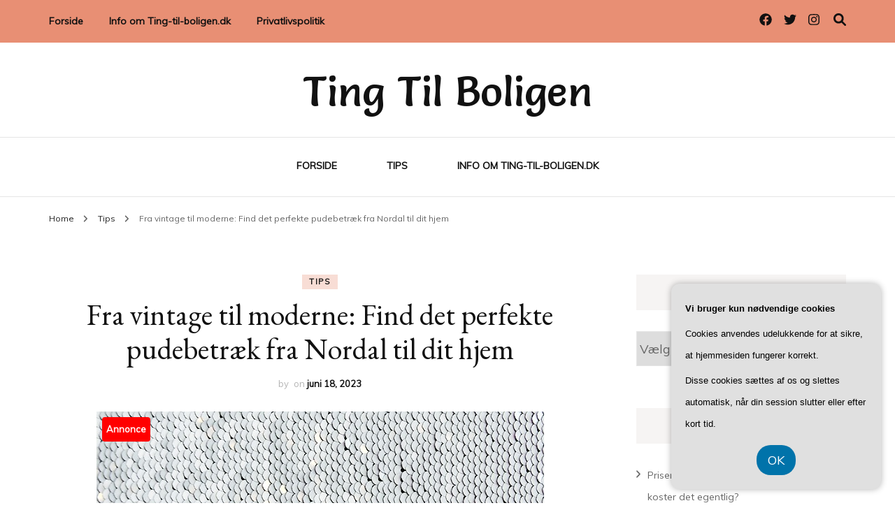

--- FILE ---
content_type: text/html; charset=UTF-8
request_url: https://ting-til-boligen.dk/fra-vintage-til-moderne-find-det-perfekte-pudebetraek-fra-nordal-til-dit-hjem/
body_size: 21397
content:
    <!DOCTYPE html>
    <html lang="da-DK">
    <head itemscope itemtype="http://schema.org/WebSite">
	    <meta charset="UTF-8">
    <meta name="viewport" content="width=device-width, initial-scale=1">
    <link rel="profile" href="https://gmpg.org/xfn/11">
    <meta name='robots' content='index, follow, max-image-preview:large, max-snippet:-1, max-video-preview:-1' />

	<!-- This site is optimized with the Yoast SEO plugin v26.8 - https://yoast.com/product/yoast-seo-wordpress/ -->
	<title>Fra vintage til moderne: Find det perfekte pudebetræk fra Nordal til dit hjem - Ting Til Boligen</title>
	<link rel="canonical" href="https://ting-til-boligen.dk/fra-vintage-til-moderne-find-det-perfekte-pudebetraek-fra-nordal-til-dit-hjem/" />
	<meta property="og:locale" content="da_DK" />
	<meta property="og:type" content="article" />
	<meta property="og:title" content="Fra vintage til moderne: Find det perfekte pudebetræk fra Nordal til dit hjem - Ting Til Boligen" />
	<meta property="og:description" content="Nordal er en dansk interi&oslash;r- og m&oslash;belvirksomhed med mere end 20 &aring;rs erfaring i branchen. Med deres fokus p&aring; unikke og stilfulde designs, er de blevet kendt for deres evne til at kombinere forskellige stilarter og materialer, og skabe en varm og personlig atmosf&aelig;re i ethvert hjem. Deres seneste kollektion af pudebetr&aelig;k er ingen undtagelse, &hellip;" />
	<meta property="og:url" content="https://ting-til-boligen.dk/fra-vintage-til-moderne-find-det-perfekte-pudebetraek-fra-nordal-til-dit-hjem/" />
	<meta property="og:site_name" content="Ting Til Boligen" />
	<meta property="article:published_time" content="2023-06-18T04:00:00+00:00" />
	<meta property="og:image" content="https://ting-til-boligen.dk/wp-content/uploads/g9fab590fc02a552cca1ea24eaafc922ceec4db498fdda406db99bcdaf7c95427bc12e2b56edbbd02187468c4a1f961f6fbf6a9c41eb2a15c888a3c6aeb205230_640.jpg" />
	<meta property="og:image:width" content="640" />
	<meta property="og:image:height" content="425" />
	<meta property="og:image:type" content="image/jpeg" />
	<meta name="twitter:card" content="summary_large_image" />
	<meta name="twitter:label1" content="Estimeret læsetid" />
	<meta name="twitter:data1" content="9 minutter" />
	<script type="application/ld+json" class="yoast-schema-graph">{"@context":"https://schema.org","@graph":[{"@type":"Article","@id":"https://ting-til-boligen.dk/fra-vintage-til-moderne-find-det-perfekte-pudebetraek-fra-nordal-til-dit-hjem/#article","isPartOf":{"@id":"https://ting-til-boligen.dk/fra-vintage-til-moderne-find-det-perfekte-pudebetraek-fra-nordal-til-dit-hjem/"},"author":{"name":"","@id":""},"headline":"Fra vintage til moderne: Find det perfekte pudebetræk fra Nordal til dit hjem","datePublished":"2023-06-18T04:00:00+00:00","mainEntityOfPage":{"@id":"https://ting-til-boligen.dk/fra-vintage-til-moderne-find-det-perfekte-pudebetraek-fra-nordal-til-dit-hjem/"},"wordCount":1819,"image":{"@id":"https://ting-til-boligen.dk/fra-vintage-til-moderne-find-det-perfekte-pudebetraek-fra-nordal-til-dit-hjem/#primaryimage"},"thumbnailUrl":"https://ting-til-boligen.dk/wp-content/uploads/g9fab590fc02a552cca1ea24eaafc922ceec4db498fdda406db99bcdaf7c95427bc12e2b56edbbd02187468c4a1f961f6fbf6a9c41eb2a15c888a3c6aeb205230_640.jpg","articleSection":["Tips"],"inLanguage":"da-DK"},{"@type":"WebPage","@id":"https://ting-til-boligen.dk/fra-vintage-til-moderne-find-det-perfekte-pudebetraek-fra-nordal-til-dit-hjem/","url":"https://ting-til-boligen.dk/fra-vintage-til-moderne-find-det-perfekte-pudebetraek-fra-nordal-til-dit-hjem/","name":"Fra vintage til moderne: Find det perfekte pudebetræk fra Nordal til dit hjem - Ting Til Boligen","isPartOf":{"@id":"https://ting-til-boligen.dk/#website"},"primaryImageOfPage":{"@id":"https://ting-til-boligen.dk/fra-vintage-til-moderne-find-det-perfekte-pudebetraek-fra-nordal-til-dit-hjem/#primaryimage"},"image":{"@id":"https://ting-til-boligen.dk/fra-vintage-til-moderne-find-det-perfekte-pudebetraek-fra-nordal-til-dit-hjem/#primaryimage"},"thumbnailUrl":"https://ting-til-boligen.dk/wp-content/uploads/g9fab590fc02a552cca1ea24eaafc922ceec4db498fdda406db99bcdaf7c95427bc12e2b56edbbd02187468c4a1f961f6fbf6a9c41eb2a15c888a3c6aeb205230_640.jpg","datePublished":"2023-06-18T04:00:00+00:00","author":{"@id":""},"breadcrumb":{"@id":"https://ting-til-boligen.dk/fra-vintage-til-moderne-find-det-perfekte-pudebetraek-fra-nordal-til-dit-hjem/#breadcrumb"},"inLanguage":"da-DK","potentialAction":[{"@type":"ReadAction","target":["https://ting-til-boligen.dk/fra-vintage-til-moderne-find-det-perfekte-pudebetraek-fra-nordal-til-dit-hjem/"]}]},{"@type":"ImageObject","inLanguage":"da-DK","@id":"https://ting-til-boligen.dk/fra-vintage-til-moderne-find-det-perfekte-pudebetraek-fra-nordal-til-dit-hjem/#primaryimage","url":"https://ting-til-boligen.dk/wp-content/uploads/g9fab590fc02a552cca1ea24eaafc922ceec4db498fdda406db99bcdaf7c95427bc12e2b56edbbd02187468c4a1f961f6fbf6a9c41eb2a15c888a3c6aeb205230_640.jpg","contentUrl":"https://ting-til-boligen.dk/wp-content/uploads/g9fab590fc02a552cca1ea24eaafc922ceec4db498fdda406db99bcdaf7c95427bc12e2b56edbbd02187468c4a1f961f6fbf6a9c41eb2a15c888a3c6aeb205230_640.jpg","width":640,"height":425,"caption":"Fra vintage til moderne: Find det perfekte pudebetræk fra Nordal til dit hjem"},{"@type":"BreadcrumbList","@id":"https://ting-til-boligen.dk/fra-vintage-til-moderne-find-det-perfekte-pudebetraek-fra-nordal-til-dit-hjem/#breadcrumb","itemListElement":[{"@type":"ListItem","position":1,"name":"Ting-til-boligen.dk","item":"https://ting-til-boligen.dk/"},{"@type":"ListItem","position":2,"name":"Fra vintage til moderne: Find det perfekte pudebetræk fra Nordal til dit hjem"}]},{"@type":"WebSite","@id":"https://ting-til-boligen.dk/#website","url":"https://ting-til-boligen.dk/","name":"Ting Til Boligen","description":"","potentialAction":[{"@type":"SearchAction","target":{"@type":"EntryPoint","urlTemplate":"https://ting-til-boligen.dk/?s={search_term_string}"},"query-input":{"@type":"PropertyValueSpecification","valueRequired":true,"valueName":"search_term_string"}}],"inLanguage":"da-DK"}]}</script>
	<!-- / Yoast SEO plugin. -->


<link rel='dns-prefetch' href='//fonts.googleapis.com' />
<link rel="alternate" type="application/rss+xml" title="Ting Til Boligen &raquo; Feed" href="https://ting-til-boligen.dk/feed/" />
<link rel="alternate" type="application/rss+xml" title="Ting Til Boligen &raquo;-kommentar-feed" href="https://ting-til-boligen.dk/comments/feed/" />
<link rel="alternate" title="oEmbed (JSON)" type="application/json+oembed" href="https://ting-til-boligen.dk/wp-json/oembed/1.0/embed?url=https%3A%2F%2Fting-til-boligen.dk%2Ffra-vintage-til-moderne-find-det-perfekte-pudebetraek-fra-nordal-til-dit-hjem%2F" />
<link rel="alternate" title="oEmbed (XML)" type="text/xml+oembed" href="https://ting-til-boligen.dk/wp-json/oembed/1.0/embed?url=https%3A%2F%2Fting-til-boligen.dk%2Ffra-vintage-til-moderne-find-det-perfekte-pudebetraek-fra-nordal-til-dit-hjem%2F&#038;format=xml" />
<style id='wp-img-auto-sizes-contain-inline-css' type='text/css'>
img:is([sizes=auto i],[sizes^="auto," i]){contain-intrinsic-size:3000px 1500px}
/*# sourceURL=wp-img-auto-sizes-contain-inline-css */
</style>
<style id='wp-emoji-styles-inline-css' type='text/css'>

	img.wp-smiley, img.emoji {
		display: inline !important;
		border: none !important;
		box-shadow: none !important;
		height: 1em !important;
		width: 1em !important;
		margin: 0 0.07em !important;
		vertical-align: -0.1em !important;
		background: none !important;
		padding: 0 !important;
	}
/*# sourceURL=wp-emoji-styles-inline-css */
</style>
<style id='wp-block-library-inline-css' type='text/css'>
:root{--wp-block-synced-color:#7a00df;--wp-block-synced-color--rgb:122,0,223;--wp-bound-block-color:var(--wp-block-synced-color);--wp-editor-canvas-background:#ddd;--wp-admin-theme-color:#007cba;--wp-admin-theme-color--rgb:0,124,186;--wp-admin-theme-color-darker-10:#006ba1;--wp-admin-theme-color-darker-10--rgb:0,107,160.5;--wp-admin-theme-color-darker-20:#005a87;--wp-admin-theme-color-darker-20--rgb:0,90,135;--wp-admin-border-width-focus:2px}@media (min-resolution:192dpi){:root{--wp-admin-border-width-focus:1.5px}}.wp-element-button{cursor:pointer}:root .has-very-light-gray-background-color{background-color:#eee}:root .has-very-dark-gray-background-color{background-color:#313131}:root .has-very-light-gray-color{color:#eee}:root .has-very-dark-gray-color{color:#313131}:root .has-vivid-green-cyan-to-vivid-cyan-blue-gradient-background{background:linear-gradient(135deg,#00d084,#0693e3)}:root .has-purple-crush-gradient-background{background:linear-gradient(135deg,#34e2e4,#4721fb 50%,#ab1dfe)}:root .has-hazy-dawn-gradient-background{background:linear-gradient(135deg,#faaca8,#dad0ec)}:root .has-subdued-olive-gradient-background{background:linear-gradient(135deg,#fafae1,#67a671)}:root .has-atomic-cream-gradient-background{background:linear-gradient(135deg,#fdd79a,#004a59)}:root .has-nightshade-gradient-background{background:linear-gradient(135deg,#330968,#31cdcf)}:root .has-midnight-gradient-background{background:linear-gradient(135deg,#020381,#2874fc)}:root{--wp--preset--font-size--normal:16px;--wp--preset--font-size--huge:42px}.has-regular-font-size{font-size:1em}.has-larger-font-size{font-size:2.625em}.has-normal-font-size{font-size:var(--wp--preset--font-size--normal)}.has-huge-font-size{font-size:var(--wp--preset--font-size--huge)}.has-text-align-center{text-align:center}.has-text-align-left{text-align:left}.has-text-align-right{text-align:right}.has-fit-text{white-space:nowrap!important}#end-resizable-editor-section{display:none}.aligncenter{clear:both}.items-justified-left{justify-content:flex-start}.items-justified-center{justify-content:center}.items-justified-right{justify-content:flex-end}.items-justified-space-between{justify-content:space-between}.screen-reader-text{border:0;clip-path:inset(50%);height:1px;margin:-1px;overflow:hidden;padding:0;position:absolute;width:1px;word-wrap:normal!important}.screen-reader-text:focus{background-color:#ddd;clip-path:none;color:#444;display:block;font-size:1em;height:auto;left:5px;line-height:normal;padding:15px 23px 14px;text-decoration:none;top:5px;width:auto;z-index:100000}html :where(.has-border-color){border-style:solid}html :where([style*=border-top-color]){border-top-style:solid}html :where([style*=border-right-color]){border-right-style:solid}html :where([style*=border-bottom-color]){border-bottom-style:solid}html :where([style*=border-left-color]){border-left-style:solid}html :where([style*=border-width]){border-style:solid}html :where([style*=border-top-width]){border-top-style:solid}html :where([style*=border-right-width]){border-right-style:solid}html :where([style*=border-bottom-width]){border-bottom-style:solid}html :where([style*=border-left-width]){border-left-style:solid}html :where(img[class*=wp-image-]){height:auto;max-width:100%}:where(figure){margin:0 0 1em}html :where(.is-position-sticky){--wp-admin--admin-bar--position-offset:var(--wp-admin--admin-bar--height,0px)}@media screen and (max-width:600px){html :where(.is-position-sticky){--wp-admin--admin-bar--position-offset:0px}}

/*# sourceURL=wp-block-library-inline-css */
</style><style id='global-styles-inline-css' type='text/css'>
:root{--wp--preset--aspect-ratio--square: 1;--wp--preset--aspect-ratio--4-3: 4/3;--wp--preset--aspect-ratio--3-4: 3/4;--wp--preset--aspect-ratio--3-2: 3/2;--wp--preset--aspect-ratio--2-3: 2/3;--wp--preset--aspect-ratio--16-9: 16/9;--wp--preset--aspect-ratio--9-16: 9/16;--wp--preset--color--black: #000000;--wp--preset--color--cyan-bluish-gray: #abb8c3;--wp--preset--color--white: #ffffff;--wp--preset--color--pale-pink: #f78da7;--wp--preset--color--vivid-red: #cf2e2e;--wp--preset--color--luminous-vivid-orange: #ff6900;--wp--preset--color--luminous-vivid-amber: #fcb900;--wp--preset--color--light-green-cyan: #7bdcb5;--wp--preset--color--vivid-green-cyan: #00d084;--wp--preset--color--pale-cyan-blue: #8ed1fc;--wp--preset--color--vivid-cyan-blue: #0693e3;--wp--preset--color--vivid-purple: #9b51e0;--wp--preset--gradient--vivid-cyan-blue-to-vivid-purple: linear-gradient(135deg,rgb(6,147,227) 0%,rgb(155,81,224) 100%);--wp--preset--gradient--light-green-cyan-to-vivid-green-cyan: linear-gradient(135deg,rgb(122,220,180) 0%,rgb(0,208,130) 100%);--wp--preset--gradient--luminous-vivid-amber-to-luminous-vivid-orange: linear-gradient(135deg,rgb(252,185,0) 0%,rgb(255,105,0) 100%);--wp--preset--gradient--luminous-vivid-orange-to-vivid-red: linear-gradient(135deg,rgb(255,105,0) 0%,rgb(207,46,46) 100%);--wp--preset--gradient--very-light-gray-to-cyan-bluish-gray: linear-gradient(135deg,rgb(238,238,238) 0%,rgb(169,184,195) 100%);--wp--preset--gradient--cool-to-warm-spectrum: linear-gradient(135deg,rgb(74,234,220) 0%,rgb(151,120,209) 20%,rgb(207,42,186) 40%,rgb(238,44,130) 60%,rgb(251,105,98) 80%,rgb(254,248,76) 100%);--wp--preset--gradient--blush-light-purple: linear-gradient(135deg,rgb(255,206,236) 0%,rgb(152,150,240) 100%);--wp--preset--gradient--blush-bordeaux: linear-gradient(135deg,rgb(254,205,165) 0%,rgb(254,45,45) 50%,rgb(107,0,62) 100%);--wp--preset--gradient--luminous-dusk: linear-gradient(135deg,rgb(255,203,112) 0%,rgb(199,81,192) 50%,rgb(65,88,208) 100%);--wp--preset--gradient--pale-ocean: linear-gradient(135deg,rgb(255,245,203) 0%,rgb(182,227,212) 50%,rgb(51,167,181) 100%);--wp--preset--gradient--electric-grass: linear-gradient(135deg,rgb(202,248,128) 0%,rgb(113,206,126) 100%);--wp--preset--gradient--midnight: linear-gradient(135deg,rgb(2,3,129) 0%,rgb(40,116,252) 100%);--wp--preset--font-size--small: 13px;--wp--preset--font-size--medium: 20px;--wp--preset--font-size--large: 36px;--wp--preset--font-size--x-large: 42px;--wp--preset--spacing--20: 0.44rem;--wp--preset--spacing--30: 0.67rem;--wp--preset--spacing--40: 1rem;--wp--preset--spacing--50: 1.5rem;--wp--preset--spacing--60: 2.25rem;--wp--preset--spacing--70: 3.38rem;--wp--preset--spacing--80: 5.06rem;--wp--preset--shadow--natural: 6px 6px 9px rgba(0, 0, 0, 0.2);--wp--preset--shadow--deep: 12px 12px 50px rgba(0, 0, 0, 0.4);--wp--preset--shadow--sharp: 6px 6px 0px rgba(0, 0, 0, 0.2);--wp--preset--shadow--outlined: 6px 6px 0px -3px rgb(255, 255, 255), 6px 6px rgb(0, 0, 0);--wp--preset--shadow--crisp: 6px 6px 0px rgb(0, 0, 0);}:where(.is-layout-flex){gap: 0.5em;}:where(.is-layout-grid){gap: 0.5em;}body .is-layout-flex{display: flex;}.is-layout-flex{flex-wrap: wrap;align-items: center;}.is-layout-flex > :is(*, div){margin: 0;}body .is-layout-grid{display: grid;}.is-layout-grid > :is(*, div){margin: 0;}:where(.wp-block-columns.is-layout-flex){gap: 2em;}:where(.wp-block-columns.is-layout-grid){gap: 2em;}:where(.wp-block-post-template.is-layout-flex){gap: 1.25em;}:where(.wp-block-post-template.is-layout-grid){gap: 1.25em;}.has-black-color{color: var(--wp--preset--color--black) !important;}.has-cyan-bluish-gray-color{color: var(--wp--preset--color--cyan-bluish-gray) !important;}.has-white-color{color: var(--wp--preset--color--white) !important;}.has-pale-pink-color{color: var(--wp--preset--color--pale-pink) !important;}.has-vivid-red-color{color: var(--wp--preset--color--vivid-red) !important;}.has-luminous-vivid-orange-color{color: var(--wp--preset--color--luminous-vivid-orange) !important;}.has-luminous-vivid-amber-color{color: var(--wp--preset--color--luminous-vivid-amber) !important;}.has-light-green-cyan-color{color: var(--wp--preset--color--light-green-cyan) !important;}.has-vivid-green-cyan-color{color: var(--wp--preset--color--vivid-green-cyan) !important;}.has-pale-cyan-blue-color{color: var(--wp--preset--color--pale-cyan-blue) !important;}.has-vivid-cyan-blue-color{color: var(--wp--preset--color--vivid-cyan-blue) !important;}.has-vivid-purple-color{color: var(--wp--preset--color--vivid-purple) !important;}.has-black-background-color{background-color: var(--wp--preset--color--black) !important;}.has-cyan-bluish-gray-background-color{background-color: var(--wp--preset--color--cyan-bluish-gray) !important;}.has-white-background-color{background-color: var(--wp--preset--color--white) !important;}.has-pale-pink-background-color{background-color: var(--wp--preset--color--pale-pink) !important;}.has-vivid-red-background-color{background-color: var(--wp--preset--color--vivid-red) !important;}.has-luminous-vivid-orange-background-color{background-color: var(--wp--preset--color--luminous-vivid-orange) !important;}.has-luminous-vivid-amber-background-color{background-color: var(--wp--preset--color--luminous-vivid-amber) !important;}.has-light-green-cyan-background-color{background-color: var(--wp--preset--color--light-green-cyan) !important;}.has-vivid-green-cyan-background-color{background-color: var(--wp--preset--color--vivid-green-cyan) !important;}.has-pale-cyan-blue-background-color{background-color: var(--wp--preset--color--pale-cyan-blue) !important;}.has-vivid-cyan-blue-background-color{background-color: var(--wp--preset--color--vivid-cyan-blue) !important;}.has-vivid-purple-background-color{background-color: var(--wp--preset--color--vivid-purple) !important;}.has-black-border-color{border-color: var(--wp--preset--color--black) !important;}.has-cyan-bluish-gray-border-color{border-color: var(--wp--preset--color--cyan-bluish-gray) !important;}.has-white-border-color{border-color: var(--wp--preset--color--white) !important;}.has-pale-pink-border-color{border-color: var(--wp--preset--color--pale-pink) !important;}.has-vivid-red-border-color{border-color: var(--wp--preset--color--vivid-red) !important;}.has-luminous-vivid-orange-border-color{border-color: var(--wp--preset--color--luminous-vivid-orange) !important;}.has-luminous-vivid-amber-border-color{border-color: var(--wp--preset--color--luminous-vivid-amber) !important;}.has-light-green-cyan-border-color{border-color: var(--wp--preset--color--light-green-cyan) !important;}.has-vivid-green-cyan-border-color{border-color: var(--wp--preset--color--vivid-green-cyan) !important;}.has-pale-cyan-blue-border-color{border-color: var(--wp--preset--color--pale-cyan-blue) !important;}.has-vivid-cyan-blue-border-color{border-color: var(--wp--preset--color--vivid-cyan-blue) !important;}.has-vivid-purple-border-color{border-color: var(--wp--preset--color--vivid-purple) !important;}.has-vivid-cyan-blue-to-vivid-purple-gradient-background{background: var(--wp--preset--gradient--vivid-cyan-blue-to-vivid-purple) !important;}.has-light-green-cyan-to-vivid-green-cyan-gradient-background{background: var(--wp--preset--gradient--light-green-cyan-to-vivid-green-cyan) !important;}.has-luminous-vivid-amber-to-luminous-vivid-orange-gradient-background{background: var(--wp--preset--gradient--luminous-vivid-amber-to-luminous-vivid-orange) !important;}.has-luminous-vivid-orange-to-vivid-red-gradient-background{background: var(--wp--preset--gradient--luminous-vivid-orange-to-vivid-red) !important;}.has-very-light-gray-to-cyan-bluish-gray-gradient-background{background: var(--wp--preset--gradient--very-light-gray-to-cyan-bluish-gray) !important;}.has-cool-to-warm-spectrum-gradient-background{background: var(--wp--preset--gradient--cool-to-warm-spectrum) !important;}.has-blush-light-purple-gradient-background{background: var(--wp--preset--gradient--blush-light-purple) !important;}.has-blush-bordeaux-gradient-background{background: var(--wp--preset--gradient--blush-bordeaux) !important;}.has-luminous-dusk-gradient-background{background: var(--wp--preset--gradient--luminous-dusk) !important;}.has-pale-ocean-gradient-background{background: var(--wp--preset--gradient--pale-ocean) !important;}.has-electric-grass-gradient-background{background: var(--wp--preset--gradient--electric-grass) !important;}.has-midnight-gradient-background{background: var(--wp--preset--gradient--midnight) !important;}.has-small-font-size{font-size: var(--wp--preset--font-size--small) !important;}.has-medium-font-size{font-size: var(--wp--preset--font-size--medium) !important;}.has-large-font-size{font-size: var(--wp--preset--font-size--large) !important;}.has-x-large-font-size{font-size: var(--wp--preset--font-size--x-large) !important;}
/*# sourceURL=global-styles-inline-css */
</style>

<style id='classic-theme-styles-inline-css' type='text/css'>
/*! This file is auto-generated */
.wp-block-button__link{color:#fff;background-color:#32373c;border-radius:9999px;box-shadow:none;text-decoration:none;padding:calc(.667em + 2px) calc(1.333em + 2px);font-size:1.125em}.wp-block-file__button{background:#32373c;color:#fff;text-decoration:none}
/*# sourceURL=/wp-includes/css/classic-themes.min.css */
</style>
<link rel='stylesheet' id='owl-carousel-css' href='https://ting-til-boligen.dk/wp-content/themes/blossom-fashion/css/owl.carousel.min.css?ver=2.2.1' type='text/css' media='all' />
<link rel='stylesheet' id='animate-css' href='https://ting-til-boligen.dk/wp-content/themes/blossom-fashion/css/animate.min.css?ver=3.5.2' type='text/css' media='all' />
<link rel='stylesheet' id='blossom-fashion-google-fonts-css' href='https://fonts.googleapis.com/css?family=Muli%7CEB+Garamond%3Aregular%2C500%2C600%2C700%2C800%2Citalic%2C500italic%2C600italic%2C700italic%2C800italic%7CSalsa%3Aregular' type='text/css' media='all' />
<link rel='stylesheet' id='fashion-diva-parent-style-css' href='https://ting-til-boligen.dk/wp-content/themes/blossom-fashion/style.css?ver=6.9' type='text/css' media='all' />
<link rel='stylesheet' id='blossom-fashion-style-css' href='https://ting-til-boligen.dk/wp-content/themes/fashion-diva/style.css?ver=1.0.8' type='text/css' media='all' />
<style id='blossom-fashion-style-inline-css' type='text/css'>


    :root{
        --primary-color: #e88f74;
    }
     
    .content-newsletter .blossomthemes-email-newsletter-wrapper.bg-img:after,
    .widget_blossomthemes_email_newsletter_widget .blossomthemes-email-newsletter-wrapper:after{
        background: rgba(232, 143, 116, 0.8);
    }

    .shop-section, 
    .bottom-shop-section,
    .widget_bttk_popular_post .style-two li .entry-header .cat-links a, .widget_bttk_pro_recent_post .style-two li .entry-header .cat-links a, .widget_bttk_popular_post .style-three li .entry-header .cat-links a, .widget_bttk_pro_recent_post .style-three li .entry-header .cat-links a, .widget_bttk_posts_category_slider_widget .carousel-title .cat-links a {
        background: rgba(232, 143, 116, 0.3);
    }
    
    /*Typography*/

    body,
    button,
    input,
    select,
    optgroup,
    textarea{
        font-family : Muli;
        font-size   : 18px;        
    }

    .site-description,
    .main-navigation ul li,
    #primary .post .entry-content h1, 
    #primary .page .entry-content h1, 
    #primary .post .entry-content h2, 
    #primary .page .entry-content h2, 
    #primary .post .entry-content h3, 
    #primary .page .entry-content h3, 
    #primary .post .entry-content h4, 
    #primary .page .entry-content h4, 
    #primary .post .entry-content h5, 
    #primary .page .entry-content h5, 
    #primary .post .entry-content h6, #primary .page .entry-content h6{
        font-family : Muli;
    }
    
    .site-title{
        font-size   : 60px;
        font-family : Salsa;
        font-weight : 400;
        font-style  : normal;
    }
    
    /*Color Scheme*/
    a,
    .site-header .social-networks li a:hover,
    .site-title a:hover,
    .banner .text-holder .cat-links a:hover,
    .shop-section .shop-slider .item h3 a:hover,
    #primary .post .entry-footer .social-networks li a:hover,
    .widget ul li a:hover,
    .widget_bttk_author_bio .author-bio-socicons ul li a:hover,
    .widget_bttk_popular_post ul li .entry-header .entry-title a:hover,
    .widget_bttk_pro_recent_post ul li .entry-header .entry-title a:hover,
    .widget_bttk_popular_post ul li .entry-header .entry-meta a:hover,
    .widget_bttk_pro_recent_post ul li .entry-header .entry-meta a:hover,
    .bottom-shop-section .bottom-shop-slider .item .product-category a:hover,
    .bottom-shop-section .bottom-shop-slider .item h3 a:hover,
    .instagram-section .header .title a:hover,
    .site-footer .widget ul li a:hover,
    .site-footer .widget_bttk_popular_post ul li .entry-header .entry-title a:hover,
    .site-footer .widget_bttk_pro_recent_post ul li .entry-header .entry-title a:hover,
    .single .single-header .site-title:hover,
    .single .single-header .right .social-share .social-networks li a:hover,
    .comments-area .comment-body .fn a:hover,
    .comments-area .comment-body .comment-metadata a:hover,
    .page-template-contact .contact-details .contact-info-holder .col .icon-holder,
    .page-template-contact .contact-details .contact-info-holder .col .text-holder h3 a:hover,
    .page-template-contact .contact-details .contact-info-holder .col .social-networks li a:hover,
    #secondary .widget_bttk_description_widget .social-profile li a:hover,
    #secondary .widget_bttk_contact_social_links .social-networks li a:hover,
    .site-footer .widget_bttk_contact_social_links .social-networks li a:hover,
    .site-footer .widget_bttk_description_widget .social-profile li a:hover,
    .portfolio-sorting .button:hover,
    .portfolio-sorting .button.is-checked,
    .portfolio-item .portfolio-cat a:hover,
    .entry-header .portfolio-cat a:hover,
    .single-blossom-portfolio .post-navigation .nav-previous a:hover,
    .single-blossom-portfolio .post-navigation .nav-next a:hover,
    #primary .post .btn-readmore,
    #primary .post .entry-header .cat-links a:hover,
    .error-holder .recent-posts .post .entry-header .entry-title a:hover, 
    .entry-content a:hover,
    .entry-summary a:hover,
    .page-content a:hover,
    .comment-content a:hover,
    .widget .textwidget a:hover{
        color: #e88f74;
    }

    .site-header .tools .cart .number,
    .shop-section .header .title:after,
    .header-two .header-t,
    .header-six .header-t,
    .header-eight .header-t,
    .shop-section .shop-slider .item .product-image .btn-add-to-cart:hover,
    .widget .widget-title:before,
    .widget .widget-title:after,
    .widget_calendar caption,
    .widget_bttk_popular_post .style-two li:after,
    .widget_bttk_popular_post .style-three li:after,
    .widget_bttk_pro_recent_post .style-two li:after,
    .widget_bttk_pro_recent_post .style-three li:after,
    .instagram-section .header .title:before,
    .instagram-section .header .title:after,
    #primary .post .entry-content .pull-left:after,
    #primary .page .entry-content .pull-left:after,
    #primary .post .entry-content .pull-right:after,
    #primary .page .entry-content .pull-right:after,
    .page-template-contact .contact-details .contact-info-holder h2:after,
    .widget_bttk_image_text_widget ul li .btn-readmore:hover,
    #secondary .widget_bttk_icon_text_widget .text-holder .btn-readmore:hover,
    #secondary .widget_blossomtheme_companion_cta_widget .btn-cta:hover,
    #secondary .widget_blossomtheme_featured_page_widget .text-holder .btn-readmore:hover,
    #primary .post .entry-content .highlight, 
    #primary .page .entry-content .highlight,
    .error-holder .recent-posts .post .entry-header .cat-links a:hover,
    .error-holder .text-holder .btn-home:hover,
    .single #primary .post .entry-footer .tags a:hover, 
    #primary .post .entry-footer .tags a:hover, 
    .widget_tag_cloud .tagcloud a:hover, 
    .instagram-section .profile-link::before, 
    .instagram-section .profile-link::after{
        background: #e88f74;
    }
    
    .banner .text-holder .cat-links a,
    #primary .post .entry-header .cat-links a,
    .page-header span,
    .page-template-contact .top-section .section-header span,
    .portfolio-item .portfolio-cat a,
    .entry-header .portfolio-cat a{
        border-bottom-color: #e88f74;
    }

    .banner .text-holder .title a,
    .header-four .main-navigation ul li a,
    .header-four .main-navigation ul ul li a,
    #primary .post .entry-header .entry-title a,
    .portfolio-item .portfolio-img-title a,
    .search #primary .search-post .entry-header .entry-title a, 
    .archive #primary .blossom-portfolio .entry-title a{
        background-image: linear-gradient(180deg, transparent 95%, #e88f74 0);
    }

    .widget_bttk_social_links ul li a:hover{
        border-color: #e88f74;
    }

    button:hover,
    input[type="button"]:hover,
    input[type="reset"]:hover,
    input[type="submit"]:hover{
        background: #e88f74;
        border-color: #e88f74;
    }

    #primary .post .btn-readmore:hover{
        background: #e88f74;
    }

    @media only screen and (min-width: 1025px){
        .main-navigation ul li:after{
            background: #e88f74;
        }
    }
    
    /*Typography*/
    .main-navigation ul,
    .banner .text-holder .title,
    .top-section .newsletter .blossomthemes-email-newsletter-wrapper .text-holder h3,
    .shop-section .header .title,
    #primary .post .entry-header .entry-title,
    #primary .post .post-shope-holder .header .title,
    .widget_bttk_author_bio .title-holder,
    .widget_bttk_popular_post ul li .entry-header .entry-title,
    .widget_bttk_pro_recent_post ul li .entry-header .entry-title,
    .widget-area .widget_blossomthemes_email_newsletter_widget .text-holder h3,
    .bottom-shop-section .bottom-shop-slider .item h3,
    .page-title,
    #primary .post .entry-content blockquote,
    #primary .page .entry-content blockquote,
    #primary .post .entry-content .dropcap,
    #primary .page .entry-content .dropcap,
    #primary .post .entry-content .pull-left,
    #primary .page .entry-content .pull-left,
    #primary .post .entry-content .pull-right,
    #primary .page .entry-content .pull-right,
    .author-section .text-holder .title,
    .single .newsletter .blossomthemes-email-newsletter-wrapper .text-holder h3,
    .related-posts .title, .popular-posts .title,
    .comments-area .comments-title,
    .comments-area .comment-reply-title,
    .single .single-header .title-holder .post-title,
    .portfolio-text-holder .portfolio-img-title,
    .portfolio-holder .entry-header .entry-title,
    .related-portfolio-title,
    .archive #primary .post .entry-header .entry-title, 
    .archive #primary .blossom-portfolio .entry-title, 
    .search #primary .search-post .entry-header .entry-title,
    .search .top-section .search-form input[type="search"],
    .archive #primary .post-count, 
    .search #primary .post-count,
    .error-holder .text-holder h2,
    .error-holder .recent-posts .title,
    .error-holder .recent-posts .post .entry-header .entry-title{
        font-family: EB Garamond;
    }
    #primary .post .entry-header .cat-links a, 
    .banner .text-holder .cat-links a,
    .error-holder .recent-posts .post .entry-header .cat-links a{
        background: rgba(232, 143, 116, 0.3);
    }
    #primary .post .btn-readmore:after{
        background-image: url('data:image/svg+xml; utf8, <svg xmlns="http://www.w3.org/2000/svg" width="30" height="10" viewBox="0 0 30 10"><g id="arrow" transform="translate(-10)"><path fill=" %23e88f74" d="M24.5,44.974H46.613L44.866,40.5a34.908,34.908,0,0,0,9.634,5,34.908,34.908,0,0,0-9.634,5l1.746-4.474H24.5Z" transform="translate(-14.5 -40.5)"></path></g></svg>' );
    }
/*# sourceURL=blossom-fashion-style-inline-css */
</style>
<script type="text/javascript" src="https://ting-til-boligen.dk/wp-includes/js/jquery/jquery.min.js?ver=3.7.1" id="jquery-core-js"></script>
<script type="text/javascript" src="https://ting-til-boligen.dk/wp-includes/js/jquery/jquery-migrate.min.js?ver=3.4.1" id="jquery-migrate-js"></script>
<link rel="https://api.w.org/" href="https://ting-til-boligen.dk/wp-json/" /><link rel="alternate" title="JSON" type="application/json" href="https://ting-til-boligen.dk/wp-json/wp/v2/posts/738" /><link rel="EditURI" type="application/rsd+xml" title="RSD" href="https://ting-til-boligen.dk/xmlrpc.php?rsd" />
<meta name="generator" content="WordPress 6.9" />
<link rel='shortlink' href='https://ting-til-boligen.dk/?p=738' />
<script type="application/ld+json">{
    "@context": "http://schema.org",
    "@type": "Blog",
    "mainEntityOfPage": {
        "@type": "WebPage",
        "@id": "https://ting-til-boligen.dk/fra-vintage-til-moderne-find-det-perfekte-pudebetraek-fra-nordal-til-dit-hjem/"
    },
    "headline": "Fra vintage til moderne: Find det perfekte pudebetræk fra Nordal til dit hjem",
    "datePublished": "2023-06-18T04:00:00+0000",
    "dateModified": "2023-06-18T04:00:00+0000",
    "author": {
        "@type": "Person",
        "name": ""
    },
    "description": "",
    "image": {
        "@type": "ImageObject",
        "url": "https://ting-til-boligen.dk/wp-content/uploads/g9fab590fc02a552cca1ea24eaafc922ceec4db498fdda406db99bcdaf7c95427bc12e2b56edbbd02187468c4a1f961f6fbf6a9c41eb2a15c888a3c6aeb205230_640.jpg",
        "width": 640,
        "height": 425
    }
}</script></head>

<body data-rsssl=1 class="wp-singular post-template-default single single-post postid-738 single-format-standard wp-theme-blossom-fashion wp-child-theme-fashion-diva underline rightsidebar" itemscope itemtype="http://schema.org/WebPage">

    <div id="page" class="site"><a aria-label="skip to content" class="skip-link" href="#content">Skip to Content</a>
    
     <header id="masthead" class="site-header header-two" itemscope itemtype="http://schema.org/WPHeader">
        <div class="header-holder">
            <div class="header-t">
                <div class="container">                        
                    

                                                        <button id="secondary-toggle-button" data-toggle-target=".menu-modal" data-toggle-body-class="showing-menu-modal" aria-expanded="false" data-set-focus=".close-nav-toggle">
            <span></span>
        </button>
        <nav class="secondary-nav">
        <div class="menu-list menu-modal cover-modal" data-modal-target-string=".menu-modal">
            <button class="btn-close-menu close-nav-toggle" data-toggle-target=".menu-modal" data-toggle-body-class="showing-menu-modal" aria-expanded="false" data-set-focus=".menu-modal">
                <span></span>Close            </button>
            <div class="mobile-menu" aria-label="Mobile">
                <div class="menu-pl_secondary_menu-container"><ul id="secondary-menu" class="menu-modal"><li id="menu-item-10" class="menu-item menu-item-type-custom menu-item-object-custom menu-item-home menu-item-10"><a href="https://ting-til-boligen.dk/">Forside</a></li>
<li id="menu-item-13" class="menu-item menu-item-type-post_type menu-item-object-page menu-item-13"><a href="https://ting-til-boligen.dk/info-om-ting-til-boligen-dk/">Info om Ting-til-boligen.dk</a></li>
<li id="menu-item-14" class="menu-item menu-item-type-post_type menu-item-object-page menu-item-privacy-policy menu-item-14"><a rel="privacy-policy" href="https://ting-til-boligen.dk/privatlivspolitik/">Privatlivspolitik</a></li>
</ul></div>            </div>
        </div>
    </nav>
    
                                                         <div class="right">
                                    <div class="tools">
                                                                             <div class="form-section">
                                            <button aria-label="search toggle" id="btn-search" data-toggle-target=".search-modal" data-toggle-body-class="showing-search-modal" data-set-focus=".search-modal .search-field" aria-expanded="false"><i class="fa fa-search"></i></button>
                                            <div class="form-holder search-modal cover-modal" data-modal-target-string=".search-modal">
                                                <div class="header-search-inner-wrap">
                                                    <form role="search" method="get" class="search-form" action="https://ting-til-boligen.dk/">
				<label>
					<span class="screen-reader-text">Søg efter:</span>
					<input type="search" class="search-field" placeholder="Søg &hellip;" value="" name="s" />
				</label>
				<input type="submit" class="search-submit" value="Søg" />
			</form>                                                    <button class="btn-close-form" data-toggle-target=".search-modal" data-toggle-body-class="showing-search-modal" data-set-focus=".search-modal .search-field" aria-expanded="false">
                                                        <span></span>
                                                    </button><!-- .search-toggle -->
                                                </div>
                                            </div>
                                        </div>
                                    </div>
                                    <div class="social-networks-holder">    <ul class="social-networks">
    	            <li><a href="#" target="_blank" rel="nofollow"><i class="fab fa-facebook"></i></a></li>    	   
                        <li><a href="#" target="_blank" rel="nofollow"><i class="fab fa-twitter"></i></a></li>    	   
                        <li><a href="#" target="_blank" rel="nofollow"><i class="fab fa-instagram"></i></a></li>    	   
            	</ul>
        </div>                                 </div>   
                                                                 
                        

                               
                </div> <!-- .container -->
            </div> <!-- .header-t -->

                            <div class="main-header">
                    <div class="container">
                        <div class="site-branding" itemscope itemtype="http://schema.org/Organization">
                <p class="site-title" itemprop="name"><a href="https://ting-til-boligen.dk/" rel="home" itemprop="url">Ting Til Boligen</a></p>
        </div>
                    </div>
                </div>
                    </div> <!-- .header-holder -->

        <div class="navigation-holder">
            <div class="container">
                <div class="overlay"></div>
                <button id="toggle-button" data-toggle-target=".main-menu-modal" data-toggle-body-class="showing-main-menu-modal" aria-expanded="false" data-set-focus=".close-main-nav-toggle">
                    <span></span>
                </button>
                    <nav id="site-navigation" class="main-navigation" itemscope itemtype="http://schema.org/SiteNavigationElement">
        <div class="primary-menu-list main-menu-modal cover-modal" data-modal-target-string=".main-menu-modal">
            <button class="btn-close-menu close-main-nav-toggle" data-toggle-target=".main-menu-modal" data-toggle-body-class="showing-main-menu-modal" aria-expanded="false" data-set-focus=".main-menu-modal"><span></span></button>
            <div class="mobile-menu" aria-label="Mobile">
                <div class="menu-pl_primary_menu-container"><ul id="primary-menu" class="main-menu-modal"><li id="menu-item-9" class="menu-item menu-item-type-custom menu-item-object-custom menu-item-home menu-item-9"><a href="https://ting-til-boligen.dk/">Forside</a></li>
<li id="menu-item-11" class="menu-item menu-item-type-taxonomy menu-item-object-category current-post-ancestor current-menu-parent current-post-parent menu-item-11"><a href="https://ting-til-boligen.dk/tips/">Tips</a></li>
<li id="menu-item-12" class="menu-item menu-item-type-post_type menu-item-object-page menu-item-12"><a href="https://ting-til-boligen.dk/info-om-ting-til-boligen-dk/">Info om Ting-til-boligen.dk</a></li>
</ul></div>            </div>
        </div>
    </nav><!-- #site-navigation -->
            </div>          
        </div>
     </header>
        <div class="top-bar">
    		<div class="container">
            <div class="breadcrumb-wrapper">
                <div id="crumbs" itemscope itemtype="http://schema.org/BreadcrumbList"> 
                    <span itemprop="itemListElement" itemscope itemtype="http://schema.org/ListItem">
                        <a itemprop="item" href="https://ting-til-boligen.dk"><span itemprop="name">Home</span></a>
                        <meta itemprop="position" content="1" />
                        <span class="separator"><span class="separator"><i class="fa fa-angle-right"></i></span></span>
                    </span> <span itemprop="itemListElement" itemscope itemtype="http://schema.org/ListItem"><a itemprop="item" href="https://ting-til-boligen.dk/tips/"><span itemprop="name">Tips </span></a><meta itemprop="position" content="2" /><span class="separator"><span class="separator"><i class="fa fa-angle-right"></i></span></span></span> <span class="current" itemprop="itemListElement" itemscope itemtype="http://schema.org/ListItem"><a itemprop="item" href="https://ting-til-boligen.dk/fra-vintage-til-moderne-find-det-perfekte-pudebetraek-fra-nordal-til-dit-hjem/"><span itemprop="name">Fra vintage til moderne: Find det perfekte pudebetræk fra Nordal til dit hjem</span></a><meta itemprop="position" content="3" /></span></div></div><!-- .breadcrumb-wrapper -->    		</div>
    	</div>   
        <div id="content" class="site-content">    <div class="container">
    <div class="row">
	<div id="primary" class="content-area">
		<main id="main" class="site-main">

		
<article id="post-738" class="post-738 post type-post status-publish format-standard has-post-thumbnail hentry category-tips" itemscope itemtype="https://schema.org/Blog">
	    <header class="entry-header">
		<span class="cat-links" itemprop="about"><a href="https://ting-til-boligen.dk/tips/" rel="category tag">Tips</a></span><h1 class="entry-title">Fra vintage til moderne: Find det perfekte pudebetræk fra Nordal til dit hjem</h1><div class="entry-meta"><span class="byline" itemprop="author" itemscope itemtype="https://schema.org/Person">by <span itemprop="name"><a class="url fn n" href="https://ting-til-boligen.dk/author/" itemprop="url"></a></span></span><span class="posted-on">on  <a href="https://ting-til-boligen.dk/fra-vintage-til-moderne-find-det-perfekte-pudebetraek-fra-nordal-til-dit-hjem/" rel="bookmark"><time class="entry-date published updated" datetime="2023-06-18T04:00:00+00:00" itemprop="datePublished">juni 18, 2023</time><time class="updated" datetime="2023-06-18T04:00:00+00:00" itemprop="dateModified">juni 18, 2023</time></a></span></div>	</header>         
    <div class="post-thumbnail"><img width="640" height="425" src="https://ting-til-boligen.dk/wp-content/uploads/g9fab590fc02a552cca1ea24eaafc922ceec4db498fdda406db99bcdaf7c95427bc12e2b56edbbd02187468c4a1f961f6fbf6a9c41eb2a15c888a3c6aeb205230_640.jpg" class="attachment-blossom-fashion-with-sidebar size-blossom-fashion-with-sidebar wp-post-image" alt="Fra vintage til moderne: Find det perfekte pudebetræk fra Nordal til dit hjem" decoding="async" fetchpriority="high" srcset="https://ting-til-boligen.dk/wp-content/uploads//g9fab590fc02a552cca1ea24eaafc922ceec4db498fdda406db99bcdaf7c95427bc12e2b56edbbd02187468c4a1f961f6fbf6a9c41eb2a15c888a3c6aeb205230_640.jpg 640w, https://ting-til-boligen.dk/wp-content/uploads//g9fab590fc02a552cca1ea24eaafc922ceec4db498fdda406db99bcdaf7c95427bc12e2b56edbbd02187468c4a1f961f6fbf6a9c41eb2a15c888a3c6aeb205230_640-300x199.jpg 300w, https://ting-til-boligen.dk/wp-content/uploads//g9fab590fc02a552cca1ea24eaafc922ceec4db498fdda406db99bcdaf7c95427bc12e2b56edbbd02187468c4a1f961f6fbf6a9c41eb2a15c888a3c6aeb205230_640-90x60.jpg 90w" sizes="(max-width: 640px) 100vw, 640px" /></div>    <div class="entry-content" itemprop="text">
		<?xml encoding="utf-8" ?><div id="article-disclaimer" style="text-align:center;">
					<img decoding="async" src="https://ting-til-boligen.dk/wp-content/plugins/SponsorPost5/disclaimer2.png" alt="Annonce" style="margin-top:30px; height:90px; width:auto;">
				</div><p>Nordal er en dansk interi&oslash;r- og m&oslash;belvirksomhed med mere end 20 &aring;rs erfaring i branchen. Med deres fokus p&aring; unikke og stilfulde designs, er de blevet kendt for deres evne til at kombinere forskellige stilarter og materialer, og skabe en varm og personlig atmosf&aelig;re i ethvert hjem. Deres seneste kollektion af pudebetr&aelig;k er ingen undtagelse, og tilbyder et bredt udvalg af forskellige stilarter og farver, der kan tilpasses enhver smag og indretningsstil.</p><p>I denne artikel vil vi fokusere p&aring;, hvordan Nordals pudebetr&aelig;k kan skabe en smuk og alsidig dekoration i ethvert rum. Vi vil udforske, hvordan vintage-stilen kan implementeres i moderne indretning, og omvendt, hvordan moderne stilen kan tilpasses en vintage indretning. Vi vil ogs&aring; unders&oslash;ge, <a href="https://xn--pudebetrk-n3a.dk/liste/nordal-pudebetraek/">hvilke materialer og farver Nordal bruger i deres pudebetr&aelig;k,</a><img decoding="async" src="https://ting-til-boligen.dk/wp-content/plugins/SponsoredPostImageArticle/AD.png" alt="Reklamelink" style="margin-left: 4px; vertical-align: middle; width: 90px; height: 18px;"> og hvordan de kan tilpasses forskellige rum i hjemmet. Endelig vil vi se p&aring;, hvordan man kan kombinere forskellige pudebetr&aelig;k fra Nordal for at skabe en personlig og unik atmosf&aelig;re, samt diskutere deres milj&oslash;venlige produktion og b&aelig;redygtige tilgang til design.</p><p>Uanset om du er p&aring; udkig efter en vintage eller moderne stil i dit hjem, vil Nordals pudebetr&aelig;k give dig mulighed for at tilpasse din indretning p&aring; en stilfuld og personlig m&aring;de. L&aelig;s videre, og opdag, hvordan du kan tilf&oslash;je en unik og varm atmosf&aelig;re til dit hjem med Nordals pudebetr&aelig;k.</p><h2>Vintage-stilen og hvordan den kan implementeres i moderne indretning</h2><p>Vintage-stilen er en popul&aelig;r indretningsstil, der er inspireret af tidligere tiders design og &aelig;stetik. Det kan v&aelig;re alt fra art deco-stilen fra 1920&rsquo;erne til den mere rustikke og boheme-inspirerede stil fra 1970&rsquo;erne. Denne stil kan dog stadig implementeres i moderne indretning p&aring; en elegant og tidl&oslash;s m&aring;de.</p><p>En m&aring;de at inkludere vintage-elementer i moderne indretning p&aring; er ved at bruge vintage-pudebetr&aelig;k, som dem fra Nordal. Disse pudebetr&aelig;k har en unik patina og slidt look, der giver et nostalgisk touch til hjemmet. De kan bruges p&aring; moderne m&oslash;bler og give et ekstra lag af stil og personlighed til rummet.</p><p>Vintage-stilen kan ogs&aring; omfatte materialer som l&aelig;der, velour og bl&oslash;de tekstiler i varme farver som brun, beige og gr&oslash;n. Dette kan v&aelig;re en kontrast til den mere minimalistiske og k&oslash;lige moderne indretning, og skabe en hyggelig og varm atmosf&aelig;re.</p><p>En anden m&aring;de at implementere vintage-stilen p&aring; er ved at bruge m&oslash;bler og tilbeh&oslash;r fra forskellige tidsepoker. En moderne sofa kan eksempelvis kombineres med en vintage lampe eller et rustikt spisebord. Dette vil skabe en interessant og personlig balance mellem det gamle og nye.</p><p><a href="https://xn--pudebetrk-n3a.dk/">Nordals pudebetr&aelig;k kan kombineres med</a><img decoding="async" src="https://ting-til-boligen.dk/wp-content/plugins/SponsoredPostImageArticle/AD.png" alt="Reklamelink" style="margin-left: 4px; vertical-align: middle; width: 90px; height: 18px;"> moderne og minimalistisk indretning for at skabe en bl&oslash;d og hyggelig kontrast. De kan ogs&aring; bruges i et mere boheme-inspireret rum med vintage-m&oslash;bler og farverige tekstiler. Der er mange m&aring;der at inkludere vintage-stilen i moderne indretning p&aring;, og Nordals pudebetr&aelig;k er en alsidig m&aring;de at tilf&oslash;je et lille strejf af vintage-charme til ethvert hjem.</p><h2>Moderne stilen og hvordan den kan implementeres i en vintage indretning</h2><p>Selvom vintage-stilen har v&aelig;ret popul&aelig;r i mange &aring;r, er moderne stilen ogs&aring; blevet mere og mere popul&aelig;r i de senere &aring;r. Heldigvis beh&oslash;ver du ikke at v&aelig;lge mellem de to stilarter, da de kan kombineres p&aring; en smuk m&aring;de. Ved at tilf&oslash;je moderne elementer til din vintage indretning kan du opn&aring; en unik og stilfuld atmosf&aelig;re i dit hjem.</p><p>En m&aring;de at implementere den moderne stil i en vintage indretning er ved at tilf&oslash;je pudebetr&aelig;k fra Nordal. Nordals pudebetr&aelig;k er kendt for deres moderne designs og farver, men de kan ogs&aring; passe godt ind i en vintage indretning. Du kan v&aelig;lge pudebetr&aelig;k med geometriske m&oslash;nstre eller abstrakte former, som kan skabe en kontrast til de mere traditionelle vintage-elementer i rummet.</p><p>En anden m&aring;de at tilf&oslash;je moderne stil til en vintage indretning er ved at v&aelig;lge pudebetr&aelig;k i en mere neutral farve. Nordals pudebetr&aelig;k f&aring;s i mange forskellige farver, men hvis du &oslash;nsker at tilf&oslash;je moderne stil til din vintage indretning, kan du overveje at v&aelig;lge pudebetr&aelig;k i gr&aring;, sort eller hvid. Disse farver er klassiske og kan skabe en moderne og minimalistisk stemning i rummet.</p><p>En tredje m&aring;de at implementere den moderne stil i en vintage indretning er ved at kombinere forskellige teksturer. Nordals pudebetr&aelig;k f&aring;s i forskellige materialer, s&aring;som bomuld, uld og fl&oslash;jl. Ved at kombinere pudebetr&aelig;k i forskellige teksturer kan du skabe en unik og moderne atmosf&aelig;re i dit hjem.</p><p>Samlet set er Nordals pudebetr&aelig;k en alsidig og stilfuld tilf&oslash;jelse til ethvert hjem, uanset om du foretr&aelig;kker en vintage eller moderne indretning. Ved at tilf&oslash;je moderne elementer til din vintage indretning kan du skabe en unik og personlig atmosf&aelig;re i dit hjem, som vil imponere dine g&aelig;ster og give dig et smukt og stilfuldt hjem.</p><h2>Materialer og farver i Nordals pudebetr&aelig;k</h2><p>Nordal er kendt for deres n&oslash;je udvalgte materialer og farver i deres pudebetr&aelig;k. Deres pudebetr&aelig;k f&aring;s i bl&oslash;de og luksuri&oslash;se materialer som velour, bomuld og linned, der alle giver en f&oslash;lelse af hygge og komfort. Farverne sp&aelig;nder fra d&aelig;mpede og neutrale til mere intense og i&oslash;jnefaldende, s&aring; der er noget for enhver smag. Nordal har ogs&aring; en r&aelig;kke pudebetr&aelig;k med m&oslash;nstre og print, der kan give et ekstra pift til indretningen. Materialerne og farverne i Nordals pudebetr&aelig;k g&oslash;r det nemt at tilpasse dem til enhver stil og indretning, og de er en perfekt m&aring;de at tilf&oslash;je personlighed og charme til et rum.</p><h2>Hvordan Nordals pudebetr&aelig;k kan tilpasses forskellige rum i hjemmet</h2><p>Nordals pudebetr&aelig;k kan tilpasses forskellige rum i hjemmet p&aring; flere m&aring;der. F&oslash;rst og fremmest har Nordal et bredt udvalg af b&aring;de farver og m&oslash;nstre, der kan tilpasses enhver stil og indretning. Hvis man &oslash;nsker at skabe en hyggelig og varm atmosf&aelig;re i stuen, kan man v&aelig;lge Nordals pudebetr&aelig;k i varme farver som r&oslash;d, orange eller dyb bl&aring;. Hvis man derimod &oslash;nsker et mere minimalistisk udtryk, kan man v&aelig;lge Nordals pudebetr&aelig;k i mere neutrale farver som gr&aring;, beige eller hvid.</p><p>Nordal tilbyder ogs&aring; pudebetr&aelig;k i forskellige materialer, som kan tilpasses forskellige rum. Hvis man &oslash;nsker at skabe en hyggelig og afslappende atmosf&aelig;re i sovev&aelig;relset, kan man v&aelig;lge Nordals pudebetr&aelig;k i bl&oslash;dt og l&aelig;kkert bomuld. Hvis man derimod &oslash;nsker et mere luksuri&oslash;st og elegant udtryk i stuen, kan man v&aelig;lge Nordals pudebetr&aelig;k i velour eller silke.</p><p>Endelig kan man ogs&aring; tilpasse Nordals pudebetr&aelig;k til forskellige rum ved at v&aelig;lge forskellige st&oslash;rrelser og former. Hvis man &oslash;nsker at skabe en hyggelig og afslappende atmosf&aelig;re i sovev&aelig;relset, kan man v&aelig;lge store og bl&oslash;de puder, der kan bruges som rygst&oslash;tte. Hvis man derimod &oslash;nsker et mere minimalistisk og str&oslash;mlinet udtryk i stuen, kan man v&aelig;lge mindre og mere geometriske puder.</p><p>Alt i alt er Nordals pudebetr&aelig;k en alsidig og stilfuld tilf&oslash;jelse til ethvert hjem, der kan tilpasses forskellige rum og indretningsstile.</p><h2>Kombination af forskellige pudebetr&aelig;k fra Nordal</h2><p>Nordal tilbyder et bredt udvalg af pudebetr&aelig;k i forskellige farver, m&oslash;nstre og materialer, hvilket g&oslash;r det nemt at skabe en unik og personlig indretning af ens hjem. En m&aring;de at skabe et unikt udtryk p&aring; er ved at kombinere forskellige pudebetr&aelig;k fra Nordal. Ved at v&aelig;lge pudebetr&aelig;k med forskellige m&oslash;nstre og farver kan man skabe en smuk og harmonisk helhed, samtidig med at man tilf&oslash;jer en masse personlighed til ens hjem.</p><p>En god tommelfingerregel er at v&aelig;lge pudebetr&aelig;k med en f&aelig;lles farve eller et f&aelig;lles m&oslash;nster, s&aring; de forskellige puder stadig passer sammen. Man kan ogs&aring; v&aelig;lge pudebetr&aelig;k i forskellige st&oslash;rrelser og teksturer for at skabe endnu mere variation og dybde i ens indretning. Ved at lege med forskellige kombinationer af pudebetr&aelig;k kan man skabe en dynamisk og interessant indretning, som ikke kun er smuk, men ogs&aring; personlig og unik.</p><p>Nordal tilbyder et stort udvalg af pudebetr&aelig;k, som alle kan tilpasses efter ens personlige stil og smag. Med Nordals pudebetr&aelig;k kan man skabe en indretning, som b&aring;de er stilfuld og funktionel, samtidig med at man st&oslash;tter en b&aelig;redygtig og milj&oslash;venlig produktion. Nordals pudebetr&aelig;k er en alsidig og stilfuld tilf&oslash;jelse til ethvert hjem, og ved at kombinere forskellige pudebetr&aelig;k kan man skabe en unik og personlig indretning, som afspejler ens personlighed og stil.</p><h2>B&aelig;redygtighed og Nordals milj&oslash;venlige produktion</h2><p>Nordal er ikke kun kendt for deres smukke og alsidige pudebetr&aelig;k, men ogs&aring; for deres fokus p&aring; b&aelig;redygtighed og milj&oslash;venlig produktion. Virksomheden er bevidst om deres p&aring;virkning p&aring; milj&oslash;et og har derfor implementeret flere initiativer for at reducere deres CO2-aftryk.</p><p>Nordal har blandt andet valgt at producere deres pudebetr&aelig;k i bomuld, som er en naturlig og b&aelig;redygtig ressource. Desuden har de ogs&aring; indf&oslash;rt genanvendelige emballager og reduceret deres brug af plastik i produktionen.</p><p>Virksomheden har ogs&aring; et t&aelig;t samarbejde med deres leverand&oslash;rer, hvor de sikrer, at de overholder Nordals standarder for b&aelig;redygtighed og arbejdsforhold. Dette er en vigtig del af Nordals milj&oslash;venlige produktion, da det er med til at sikre en mere ansvarlig og b&aelig;redygtig produktion af deres pudebetr&aelig;k.</p><p>Med Nordals fokus p&aring; b&aelig;redygtighed og milj&oslash;venlig produktion kan du med god samvittighed v&aelig;lge deres pudebetr&aelig;k som en stilfuld og ansvarlig tilf&oslash;jelse til dit hjem.</p><h2>Konklusion og opsummering af Nordals pudebetr&aelig;k som en alsidig og stilfuld tilf&oslash;jelse til ethvert hjem.</h2><p>Nordal har form&aring;et at skabe en kollektion af pudebetr&aelig;k, der b&aring;de tilbyder et vintage og moderne look. Dette g&oslash;r, at Nordals pudebetr&aelig;k kan tilpasses enhver indretningsstil og tilf&oslash;je et personligt touch til ethvert rum.</p><p>Pudebetr&aelig;kene er fremstillet i forskellige materialer, der tilbyder en bred vifte af farver og m&oslash;nstre. Dette giver mulighed for at skabe forskellige kombinationer af pudebetr&aelig;k, der kan tilpasses forskellige rum i hjemmet.</p><p>Nordals fokus p&aring; b&aelig;redygtighed og milj&oslash;venlig produktion g&oslash;r det ogs&aring; til en god investering for dem, der &oslash;nsker at g&oslash;re deres hjem mere milj&oslash;venligt.</p><p>I sidste ende kan Nordals pudebetr&aelig;k ses som en alsidig og stilfuld tilf&oslash;jelse til ethvert hjem. Det er en investering i b&aring;de kvalitet og design, og det giver mulighed for at skabe et personligt og unikt udtryk i hjemmet.</p>
	</div><!-- .entry-content -->
    	<footer class="entry-footer">
			</footer><!-- .entry-footer -->
	</article><!-- #post-738 -->

		</main><!-- #main -->
        
                    
            <nav class="navigation post-navigation" role="navigation">
    			<h2 class="screen-reader-text">Post Navigation</h2>
    			<div class="nav-links">
    				<div class="nav-previous nav-holder"><a href="https://ting-til-boligen.dk/paletblad-en-farverig-plante-med-utallige-anvendelsesmuligheder/" rel="prev"><span class="meta-nav">Previous Article</span><span class="post-title">Paletblad: En farverig plante med utallige anvendelsesmuligheder</span></a></div><div class="nav-next nav-holder"><a href="https://ting-til-boligen.dk/gulvvarmeslanger-til-renovering-spar-penge-og-plads-med-denne-smarte-loesning/" rel="next"><span class="meta-nav">Next Article</span><span class="post-title">Gulvvarmeslanger til renovering: Spar penge og plads med denne smarte løsning</span></a></div>    			</div>
    		</nav>        
                    <div class="related-posts">
    		<h2 class="title">You may also like...</h2>    		<div class="grid">
    			                    <article class="post">
        				<a href="https://ting-til-boligen.dk/sund-og-sjov-leg-saadan-laerer-dit-barn-om-madlavning-med-et-legekoekken/" class="post-thumbnail">
                            <img width="280" height="215" src="https://ting-til-boligen.dk/wp-content/uploads/sund-og-sjov-leg-saadan-laerer-dit-barn-om-madlavning-med-et-legekoekken-280x215.jpg" class="attachment-blossom-fashion-popular size-blossom-fashion-popular wp-post-image" alt="Sund og sjov leg: Sådan lærer dit barn om madlavning med et legekøkken" decoding="async" loading="lazy" srcset="https://ting-til-boligen.dk/wp-content/uploads/sund-og-sjov-leg-saadan-laerer-dit-barn-om-madlavning-med-et-legekoekken-280x215.jpg 280w, https://ting-til-boligen.dk/wp-content/uploads/sund-og-sjov-leg-saadan-laerer-dit-barn-om-madlavning-med-et-legekoekken-435x332.jpg 435w, https://ting-til-boligen.dk/wp-content/uploads/sund-og-sjov-leg-saadan-laerer-dit-barn-om-madlavning-med-et-legekoekken-260x200.jpg 260w" sizes="auto, (max-width: 280px) 100vw, 280px" />                        </a>
                        <header class="entry-header">
        					<span class="cat-links" itemprop="about"><a href="https://ting-til-boligen.dk/tips/" rel="category tag">Tips</a></span><h3 class="entry-title"><a href="https://ting-til-boligen.dk/sund-og-sjov-leg-saadan-laerer-dit-barn-om-madlavning-med-et-legekoekken/" rel="bookmark">Sund og sjov leg: Sådan lærer dit barn om madlavning med et legekøkken</a></h3>        				</header>
        			</article>
        			                    <article class="post">
        				<a href="https://ting-til-boligen.dk/fra-kitsch-til-kunst-hvordan-flamingobraendere-er-blevet-en-trendy-dekoration/" class="post-thumbnail">
                            <img width="280" height="215" src="https://ting-til-boligen.dk/wp-content/uploads/ge176e3d94afc57af54021562dec2c2be0980881a867a194af8afed165a091904970efe5279f8768f0988a8a0f4b5eb4b226fdb8646cfb5072653e9d5c35f5502_640-280x215.jpg" class="attachment-blossom-fashion-popular size-blossom-fashion-popular wp-post-image" alt="Fra kitsch til kunst: Hvordan flamingobrændere er blevet en trendy dekoration" decoding="async" loading="lazy" srcset="https://ting-til-boligen.dk/wp-content/uploads//ge176e3d94afc57af54021562dec2c2be0980881a867a194af8afed165a091904970efe5279f8768f0988a8a0f4b5eb4b226fdb8646cfb5072653e9d5c35f5502_640-280x215.jpg 280w, https://ting-til-boligen.dk/wp-content/uploads//ge176e3d94afc57af54021562dec2c2be0980881a867a194af8afed165a091904970efe5279f8768f0988a8a0f4b5eb4b226fdb8646cfb5072653e9d5c35f5502_640-435x332.jpg 435w, https://ting-til-boligen.dk/wp-content/uploads//ge176e3d94afc57af54021562dec2c2be0980881a867a194af8afed165a091904970efe5279f8768f0988a8a0f4b5eb4b226fdb8646cfb5072653e9d5c35f5502_640-260x200.jpg 260w" sizes="auto, (max-width: 280px) 100vw, 280px" />                        </a>
                        <header class="entry-header">
        					<span class="cat-links" itemprop="about"><a href="https://ting-til-boligen.dk/tips/" rel="category tag">Tips</a></span><h3 class="entry-title"><a href="https://ting-til-boligen.dk/fra-kitsch-til-kunst-hvordan-flamingobraendere-er-blevet-en-trendy-dekoration/" rel="bookmark">Fra kitsch til kunst: Hvordan flamingobrændere er blevet en trendy dekoration</a></h3>        				</header>
        			</article>
        			                    <article class="post">
        				<a href="https://ting-til-boligen.dk/den-ultimative-guide-til-valg-af-servietholder/" class="post-thumbnail">
                            <img width="280" height="215" src="https://ting-til-boligen.dk/wp-content/uploads/g43284e9a6b7523e9c9a9b844aa678cadfb60fe55887e79ed3e924a77f282a81789bf10dbfc76537e2ead54c75671d663dd17eec948175074e5a5ecd8c00c4ad6_640-280x215.jpg" class="attachment-blossom-fashion-popular size-blossom-fashion-popular wp-post-image" alt="Den ultimative guide til valg af servietholder" decoding="async" loading="lazy" srcset="https://ting-til-boligen.dk/wp-content/uploads/g43284e9a6b7523e9c9a9b844aa678cadfb60fe55887e79ed3e924a77f282a81789bf10dbfc76537e2ead54c75671d663dd17eec948175074e5a5ecd8c00c4ad6_640-280x215.jpg 280w, https://ting-til-boligen.dk/wp-content/uploads/g43284e9a6b7523e9c9a9b844aa678cadfb60fe55887e79ed3e924a77f282a81789bf10dbfc76537e2ead54c75671d663dd17eec948175074e5a5ecd8c00c4ad6_640-435x332.jpg 435w, https://ting-til-boligen.dk/wp-content/uploads/g43284e9a6b7523e9c9a9b844aa678cadfb60fe55887e79ed3e924a77f282a81789bf10dbfc76537e2ead54c75671d663dd17eec948175074e5a5ecd8c00c4ad6_640-260x200.jpg 260w" sizes="auto, (max-width: 280px) 100vw, 280px" />                        </a>
                        <header class="entry-header">
        					<span class="cat-links" itemprop="about"><a href="https://ting-til-boligen.dk/tips/" rel="category tag">Tips</a></span><h3 class="entry-title"><a href="https://ting-til-boligen.dk/den-ultimative-guide-til-valg-af-servietholder/" rel="bookmark">Den ultimative guide til valg af servietholder</a></h3>        				</header>
        			</article>
        			    		</div>
    	</div>
                <div class="popular-posts">
    		<h2 class="title">Popular Posts</h2>            <div class="grid">
    			                    <article class="post">
        				<a href="https://ting-til-boligen.dk/den-komplette-guide-til-film-og-de-bedste-film-nogensinde/" class="post-thumbnail">
                            <img width="280" height="215" src="https://ting-til-boligen.dk/wp-content/uploads/g7ddf5f749ba98c3a4071957c733bed05794a25faa7b34cb677be08b43f1560ac56b1f49c781f1127f61ece5688cbdf0703d8169761e962893da653a557f883ad_640-280x215.jpg" class="attachment-blossom-fashion-popular size-blossom-fashion-popular wp-post-image" alt="Den komplette guide til film og de bedste film nogensinde" decoding="async" loading="lazy" srcset="https://ting-til-boligen.dk/wp-content/uploads/g7ddf5f749ba98c3a4071957c733bed05794a25faa7b34cb677be08b43f1560ac56b1f49c781f1127f61ece5688cbdf0703d8169761e962893da653a557f883ad_640-280x215.jpg 280w, https://ting-til-boligen.dk/wp-content/uploads/g7ddf5f749ba98c3a4071957c733bed05794a25faa7b34cb677be08b43f1560ac56b1f49c781f1127f61ece5688cbdf0703d8169761e962893da653a557f883ad_640-435x332.jpg 435w, https://ting-til-boligen.dk/wp-content/uploads/g7ddf5f749ba98c3a4071957c733bed05794a25faa7b34cb677be08b43f1560ac56b1f49c781f1127f61ece5688cbdf0703d8169761e962893da653a557f883ad_640-260x200.jpg 260w" sizes="auto, (max-width: 280px) 100vw, 280px" />                        </a>
        				<header class="entry-header">
        					<span class="cat-links" itemprop="about"><a href="https://ting-til-boligen.dk/tips/" rel="category tag">Tips</a></span><h3 class="entry-title"><a href="https://ting-til-boligen.dk/den-komplette-guide-til-film-og-de-bedste-film-nogensinde/" rel="bookmark">Den komplette guide til film og de bedste film nogensinde</a></h3>        				</header>
        			</article>
        			                    <article class="post">
        				<a href="https://ting-til-boligen.dk/kuglehaner-eksemplificeret-seks-interessante-eksempler/" class="post-thumbnail">
                            <img width="280" height="215" src="https://ting-til-boligen.dk/wp-content/uploads/g4f59f8d8585fc13ae8abc71b92488c1dfd2f890312f9d4a92f38459d6fe269fad88b19c1ae64a52097aa9fcf7a12dd311a80cd045e928bbe3cf3732efea5dbc3_640-280x215.jpg" class="attachment-blossom-fashion-popular size-blossom-fashion-popular wp-post-image" alt="Kuglehaner eksemplificeret - Seks interessante eksempler." decoding="async" loading="lazy" srcset="https://ting-til-boligen.dk/wp-content/uploads/g4f59f8d8585fc13ae8abc71b92488c1dfd2f890312f9d4a92f38459d6fe269fad88b19c1ae64a52097aa9fcf7a12dd311a80cd045e928bbe3cf3732efea5dbc3_640-280x215.jpg 280w, https://ting-til-boligen.dk/wp-content/uploads/g4f59f8d8585fc13ae8abc71b92488c1dfd2f890312f9d4a92f38459d6fe269fad88b19c1ae64a52097aa9fcf7a12dd311a80cd045e928bbe3cf3732efea5dbc3_640-435x332.jpg 435w, https://ting-til-boligen.dk/wp-content/uploads/g4f59f8d8585fc13ae8abc71b92488c1dfd2f890312f9d4a92f38459d6fe269fad88b19c1ae64a52097aa9fcf7a12dd311a80cd045e928bbe3cf3732efea5dbc3_640-260x200.jpg 260w" sizes="auto, (max-width: 280px) 100vw, 280px" />                        </a>
        				<header class="entry-header">
        					<span class="cat-links" itemprop="about"><a href="https://ting-til-boligen.dk/tips/" rel="category tag">Tips</a></span><h3 class="entry-title"><a href="https://ting-til-boligen.dk/kuglehaner-eksemplificeret-seks-interessante-eksempler/" rel="bookmark">Kuglehaner eksemplificeret &#8211; Seks interessante eksempler.</a></h3>        				</header>
        			</article>
        			                    <article class="post">
        				<a href="https://ting-til-boligen.dk/saadan-tilsluttes-jumperkabler-korrekt-en-begyndervejledning/" class="post-thumbnail">
                            <img width="280" height="215" src="https://ting-til-boligen.dk/wp-content/uploads/g41097c0f924d1744697290d27bb1feffcd6a4bf1d52d9d8a4bedd26f1034798c4e4a2144fb35cced344316542df2620a68d2f05765a65a3ff127e6f4d922352a_640-280x215.jpg" class="attachment-blossom-fashion-popular size-blossom-fashion-popular wp-post-image" alt="Sådan tilsluttes jumperkabler korrekt: En begyndervejledning" decoding="async" loading="lazy" srcset="https://ting-til-boligen.dk/wp-content/uploads/g41097c0f924d1744697290d27bb1feffcd6a4bf1d52d9d8a4bedd26f1034798c4e4a2144fb35cced344316542df2620a68d2f05765a65a3ff127e6f4d922352a_640-280x215.jpg 280w, https://ting-til-boligen.dk/wp-content/uploads/g41097c0f924d1744697290d27bb1feffcd6a4bf1d52d9d8a4bedd26f1034798c4e4a2144fb35cced344316542df2620a68d2f05765a65a3ff127e6f4d922352a_640-435x332.jpg 435w, https://ting-til-boligen.dk/wp-content/uploads/g41097c0f924d1744697290d27bb1feffcd6a4bf1d52d9d8a4bedd26f1034798c4e4a2144fb35cced344316542df2620a68d2f05765a65a3ff127e6f4d922352a_640-260x200.jpg 260w" sizes="auto, (max-width: 280px) 100vw, 280px" />                        </a>
        				<header class="entry-header">
        					<span class="cat-links" itemprop="about"><a href="https://ting-til-boligen.dk/tips/" rel="category tag">Tips</a></span><h3 class="entry-title"><a href="https://ting-til-boligen.dk/saadan-tilsluttes-jumperkabler-korrekt-en-begyndervejledning/" rel="bookmark">Sådan tilsluttes jumperkabler korrekt: En begyndervejledning</a></h3>        				</header>
        			</article>
        			                    <article class="post">
        				<a href="https://ting-til-boligen.dk/laer-mere-om-friture-fem-overraskende-punkter/" class="post-thumbnail">
                            <img width="280" height="215" src="https://ting-til-boligen.dk/wp-content/uploads/ge4affa06d88151482c2ca258d3404ef0a83b34c40ee75b2fb3b926c94cae83cea4f3a676ea53d86130b505b68669f3c7_640-280x215.jpg" class="attachment-blossom-fashion-popular size-blossom-fashion-popular wp-post-image" alt="Lær mere om friture - Fem overraskende punkter" decoding="async" loading="lazy" srcset="https://ting-til-boligen.dk/wp-content/uploads/ge4affa06d88151482c2ca258d3404ef0a83b34c40ee75b2fb3b926c94cae83cea4f3a676ea53d86130b505b68669f3c7_640-280x215.jpg 280w, https://ting-til-boligen.dk/wp-content/uploads/ge4affa06d88151482c2ca258d3404ef0a83b34c40ee75b2fb3b926c94cae83cea4f3a676ea53d86130b505b68669f3c7_640-435x332.jpg 435w, https://ting-til-boligen.dk/wp-content/uploads/ge4affa06d88151482c2ca258d3404ef0a83b34c40ee75b2fb3b926c94cae83cea4f3a676ea53d86130b505b68669f3c7_640-260x200.jpg 260w" sizes="auto, (max-width: 280px) 100vw, 280px" />                        </a>
        				<header class="entry-header">
        					<span class="cat-links" itemprop="about"><a href="https://ting-til-boligen.dk/tips/" rel="category tag">Tips</a></span><h3 class="entry-title"><a href="https://ting-til-boligen.dk/laer-mere-om-friture-fem-overraskende-punkter/" rel="bookmark">Lær mere om friture &#8211; Fem overraskende punkter</a></h3>        				</header>
        			</article>
        			                    <article class="post">
        				<a href="https://ting-til-boligen.dk/laer-alt-om-dykning-syv-fakta/" class="post-thumbnail">
                            <img width="280" height="215" src="https://ting-til-boligen.dk/wp-content/uploads/g298a05a2b8aa23550e126cf3a0e7d548dc47930e6822ade733e5365b875808db6923680b8507b40ed898fb85c618497a9e3bd48c393db85f99cb50e4ec85e765_640-280x215.jpg" class="attachment-blossom-fashion-popular size-blossom-fashion-popular wp-post-image" alt="Lær alt om dykning. Syv fakta" decoding="async" loading="lazy" srcset="https://ting-til-boligen.dk/wp-content/uploads/g298a05a2b8aa23550e126cf3a0e7d548dc47930e6822ade733e5365b875808db6923680b8507b40ed898fb85c618497a9e3bd48c393db85f99cb50e4ec85e765_640-280x215.jpg 280w, https://ting-til-boligen.dk/wp-content/uploads/g298a05a2b8aa23550e126cf3a0e7d548dc47930e6822ade733e5365b875808db6923680b8507b40ed898fb85c618497a9e3bd48c393db85f99cb50e4ec85e765_640-435x332.jpg 435w, https://ting-til-boligen.dk/wp-content/uploads/g298a05a2b8aa23550e126cf3a0e7d548dc47930e6822ade733e5365b875808db6923680b8507b40ed898fb85c618497a9e3bd48c393db85f99cb50e4ec85e765_640-260x200.jpg 260w" sizes="auto, (max-width: 280px) 100vw, 280px" />                        </a>
        				<header class="entry-header">
        					<span class="cat-links" itemprop="about"><a href="https://ting-til-boligen.dk/tips/" rel="category tag">Tips</a></span><h3 class="entry-title"><a href="https://ting-til-boligen.dk/laer-alt-om-dykning-syv-fakta/" rel="bookmark">Lær alt om dykning. Syv fakta</a></h3>        				</header>
        			</article>
        			                    <article class="post">
        				<a href="https://ting-til-boligen.dk/bliv-verdensmester-i-negle-med-de-her-9-punkter/" class="post-thumbnail">
                            <img width="280" height="215" src="https://ting-til-boligen.dk/wp-content/uploads/g50001661581c86d8180a551dc94311829825d550c10467645b12b341f8267ff6216532839cad7286d9e9a37867b998bd8706d0c7d6624ce6372103c010a4c0fa_640-280x215.jpg" class="attachment-blossom-fashion-popular size-blossom-fashion-popular wp-post-image" alt="Bliv verdensmester i negle med de her 9 punkter" decoding="async" loading="lazy" srcset="https://ting-til-boligen.dk/wp-content/uploads/g50001661581c86d8180a551dc94311829825d550c10467645b12b341f8267ff6216532839cad7286d9e9a37867b998bd8706d0c7d6624ce6372103c010a4c0fa_640-280x215.jpg 280w, https://ting-til-boligen.dk/wp-content/uploads/g50001661581c86d8180a551dc94311829825d550c10467645b12b341f8267ff6216532839cad7286d9e9a37867b998bd8706d0c7d6624ce6372103c010a4c0fa_640-435x332.jpg 435w, https://ting-til-boligen.dk/wp-content/uploads/g50001661581c86d8180a551dc94311829825d550c10467645b12b341f8267ff6216532839cad7286d9e9a37867b998bd8706d0c7d6624ce6372103c010a4c0fa_640-260x200.jpg 260w" sizes="auto, (max-width: 280px) 100vw, 280px" />                        </a>
        				<header class="entry-header">
        					<span class="cat-links" itemprop="about"><a href="https://ting-til-boligen.dk/tips/" rel="category tag">Tips</a></span><h3 class="entry-title"><a href="https://ting-til-boligen.dk/bliv-verdensmester-i-negle-med-de-her-9-punkter/" rel="bookmark">Bliv verdensmester i negle med de her 9 punkter</a></h3>        				</header>
        			</article>
        			    			
    		</div>
    	</div>
                
	</div><!-- #primary -->


<aside id="secondary" class="widget-area" itemscope itemtype="http://schema.org/WPSideBar">
	<section id="categories-3" class="widget widget_categories"><h2 class="widget-title" itemprop="name">Kategorier</h2><form action="https://ting-til-boligen.dk" method="get"><label class="screen-reader-text" for="cat">Kategorier</label><select  name='cat' id='cat' class='postform'>
	<option value='-1'>Vælg kategori</option>
	<option class="level-0" value="1">Tips&nbsp;&nbsp;(561)</option>
</select>
</form><script type="text/javascript">
/* <![CDATA[ */

( ( dropdownId ) => {
	const dropdown = document.getElementById( dropdownId );
	function onSelectChange() {
		setTimeout( () => {
			if ( 'escape' === dropdown.dataset.lastkey ) {
				return;
			}
			if ( dropdown.value && parseInt( dropdown.value ) > 0 && dropdown instanceof HTMLSelectElement ) {
				dropdown.parentElement.submit();
			}
		}, 250 );
	}
	function onKeyUp( event ) {
		if ( 'Escape' === event.key ) {
			dropdown.dataset.lastkey = 'escape';
		} else {
			delete dropdown.dataset.lastkey;
		}
	}
	function onClick() {
		delete dropdown.dataset.lastkey;
	}
	dropdown.addEventListener( 'keyup', onKeyUp );
	dropdown.addEventListener( 'click', onClick );
	dropdown.addEventListener( 'change', onSelectChange );
})( "cat" );

//# sourceURL=WP_Widget_Categories%3A%3Awidget
/* ]]> */
</script>
</section>
		<section id="recent-posts-3" class="widget widget_recent_entries">
		<h2 class="widget-title" itemprop="name">Seneste indlæg</h2>
		<ul>
											<li>
					<a href="https://ting-til-boligen.dk/priser-paa-laegning-af-traeterrasse-hvad-koster-det-egentlig/">Priser på lægning af træterrasse – hvad koster det egentlig?</a>
									</li>
											<li>
					<a href="https://ting-til-boligen.dk/skab-mere-plads-kreative-ideer-til-smaa-lagerrum/">Skab mere plads: Kreative idéer til små lagerrum</a>
									</li>
											<li>
					<a href="https://ting-til-boligen.dk/fra-stikkontakt-til-smart-home-din-guide-til-fremtidens-elforbrug/">Fra stikkontakt til smart home: Din guide til fremtidens elforbrug</a>
									</li>
											<li>
					<a href="https://ting-til-boligen.dk/faa-styr-paa-omregningen-brugervenlige-vaerktoejer-til-cm-til-inches/">Få styr på omregningen: Brugervenlige værktøjer til cm til inches</a>
									</li>
											<li>
					<a href="https://ting-til-boligen.dk/black-friday-for-begyndere-en-guide-til-at-handle-smart/">Black friday for begyndere: En guide til at handle smart</a>
									</li>
											<li>
					<a href="https://ting-til-boligen.dk/saadan-spotter-du-kvalitet-i-billige-smykker-eksperternes-tips/">Sådan spotter du kvalitet i billige smykker – eksperternes tips</a>
									</li>
											<li>
					<a href="https://ting-til-boligen.dk/saadan-vaelger-du-de-rigtige-vinduer-og-doere-til-dit-hjem/">Sådan vælger du de rigtige vinduer og døre til dit hjem</a>
									</li>
											<li>
					<a href="https://ting-til-boligen.dk/saadan-udvider-du-dit-krydsords-ordforraad-paa-rekordtid/">Sådan udvider du dit krydsords-ordforråd på rekordtid</a>
									</li>
					</ul>

		</section></aside><!-- #secondary -->
</div><!-- .row -->            
        </div><!-- .container/ -->        
    </div><!-- .error-holder/site-content -->
        <footer id="colophon" class="site-footer" itemscope itemtype="http://schema.org/WPFooter">
            <div class="footer-t">
            <div class="container">
                <div class="grid column-2">
                                    <div class="col">
                       <section id="archives-3" class="widget widget_archive"><h2 class="widget-title" itemprop="name">Arkiver</h2>
			<ul>
					<li><a href='https://ting-til-boligen.dk/2026/01/'>januar 2026</a></li>
	<li><a href='https://ting-til-boligen.dk/2025/12/'>december 2025</a></li>
	<li><a href='https://ting-til-boligen.dk/2025/11/'>november 2025</a></li>
	<li><a href='https://ting-til-boligen.dk/2025/10/'>oktober 2025</a></li>
	<li><a href='https://ting-til-boligen.dk/2025/09/'>september 2025</a></li>
	<li><a href='https://ting-til-boligen.dk/2025/08/'>august 2025</a></li>
	<li><a href='https://ting-til-boligen.dk/2025/07/'>juli 2025</a></li>
	<li><a href='https://ting-til-boligen.dk/2025/06/'>juni 2025</a></li>
	<li><a href='https://ting-til-boligen.dk/2025/05/'>maj 2025</a></li>
	<li><a href='https://ting-til-boligen.dk/2025/04/'>april 2025</a></li>
	<li><a href='https://ting-til-boligen.dk/2025/03/'>marts 2025</a></li>
	<li><a href='https://ting-til-boligen.dk/2025/02/'>februar 2025</a></li>
	<li><a href='https://ting-til-boligen.dk/2025/01/'>januar 2025</a></li>
	<li><a href='https://ting-til-boligen.dk/2024/12/'>december 2024</a></li>
	<li><a href='https://ting-til-boligen.dk/2024/11/'>november 2024</a></li>
	<li><a href='https://ting-til-boligen.dk/2024/10/'>oktober 2024</a></li>
	<li><a href='https://ting-til-boligen.dk/2024/09/'>september 2024</a></li>
	<li><a href='https://ting-til-boligen.dk/2024/08/'>august 2024</a></li>
	<li><a href='https://ting-til-boligen.dk/2024/07/'>juli 2024</a></li>
	<li><a href='https://ting-til-boligen.dk/2024/06/'>juni 2024</a></li>
	<li><a href='https://ting-til-boligen.dk/2024/05/'>maj 2024</a></li>
	<li><a href='https://ting-til-boligen.dk/2024/04/'>april 2024</a></li>
	<li><a href='https://ting-til-boligen.dk/2024/03/'>marts 2024</a></li>
	<li><a href='https://ting-til-boligen.dk/2024/02/'>februar 2024</a></li>
	<li><a href='https://ting-til-boligen.dk/2024/01/'>januar 2024</a></li>
	<li><a href='https://ting-til-boligen.dk/2023/12/'>december 2023</a></li>
	<li><a href='https://ting-til-boligen.dk/2023/11/'>november 2023</a></li>
	<li><a href='https://ting-til-boligen.dk/2023/10/'>oktober 2023</a></li>
	<li><a href='https://ting-til-boligen.dk/2023/09/'>september 2023</a></li>
	<li><a href='https://ting-til-boligen.dk/2023/08/'>august 2023</a></li>
	<li><a href='https://ting-til-boligen.dk/2023/07/'>juli 2023</a></li>
	<li><a href='https://ting-til-boligen.dk/2023/06/'>juni 2023</a></li>
	<li><a href='https://ting-til-boligen.dk/2023/05/'>maj 2023</a></li>
	<li><a href='https://ting-til-boligen.dk/2023/04/'>april 2023</a></li>
	<li><a href='https://ting-til-boligen.dk/2023/03/'>marts 2023</a></li>
	<li><a href='https://ting-til-boligen.dk/2023/02/'>februar 2023</a></li>
	<li><a href='https://ting-til-boligen.dk/2023/01/'>januar 2023</a></li>
	<li><a href='https://ting-til-boligen.dk/2022/12/'>december 2022</a></li>
	<li><a href='https://ting-til-boligen.dk/2022/11/'>november 2022</a></li>
	<li><a href='https://ting-til-boligen.dk/2022/10/'>oktober 2022</a></li>
	<li><a href='https://ting-til-boligen.dk/2022/09/'>september 2022</a></li>
	<li><a href='https://ting-til-boligen.dk/2022/08/'>august 2022</a></li>
	<li><a href='https://ting-til-boligen.dk/2022/07/'>juli 2022</a></li>
	<li><a href='https://ting-til-boligen.dk/2022/04/'>april 2022</a></li>
			</ul>

			</section> 
                    </div>
                                    <div class="col">
                       <section id="media_image-3" class="widget widget_media_image"><h2 class="widget-title" itemprop="name">HJEMIDÉER</h2><img width="300" height="300" src="https://ting-til-boligen.dk/wp-content/uploads/spacejoy-umAXneH4GhA-unsplash-300x300.jpg" class="image wp-image-76  attachment-medium size-medium" alt="" style="max-width: 100%; height: auto;" decoding="async" loading="lazy" srcset="https://ting-til-boligen.dk/wp-content/uploads/spacejoy-umAXneH4GhA-unsplash-300x300.jpg 300w, https://ting-til-boligen.dk/wp-content/uploads/spacejoy-umAXneH4GhA-unsplash-1024x1024.jpg 1024w, https://ting-til-boligen.dk/wp-content/uploads/spacejoy-umAXneH4GhA-unsplash-150x150.jpg 150w, https://ting-til-boligen.dk/wp-content/uploads/spacejoy-umAXneH4GhA-unsplash-768x768.jpg 768w, https://ting-til-boligen.dk/wp-content/uploads/spacejoy-umAXneH4GhA-unsplash-1536x1536.jpg 1536w, https://ting-til-boligen.dk/wp-content/uploads/spacejoy-umAXneH4GhA-unsplash-2048x2048.jpg 2048w, https://ting-til-boligen.dk/wp-content/uploads/spacejoy-umAXneH4GhA-unsplash-60x60.jpg 60w" sizes="auto, (max-width: 300px) 100vw, 300px" /></section> 
                    </div>
                                </div>
            </div>
        </div>
            <div class="footer-b">
        <div class="container">
            <div class="site-info">            
            <span class="copyright">&copy; Copyright 2026 <a href="https://ting-til-boligen.dk/">Ting Til Boligen</a>. All Rights Reserved. </span> Fashion Diva | Developed By <a href="https://blossomthemes.com/" rel="nofollow" target="_blank">Blossom Themes</a>. Powered by <a href="https://wordpress.org/" target="_blank">WordPress</a>.<a class="privacy-policy-link" href="https://ting-til-boligen.dk/privatlivspolitik/" rel="privacy-policy">Privatlivspolitik</a>               
            </div>
        </div>
    </div>
        </footer><!-- #colophon -->
        </div><!-- #page -->
    <script type="speculationrules">
{"prefetch":[{"source":"document","where":{"and":[{"href_matches":"/*"},{"not":{"href_matches":["/wp-*.php","/wp-admin/*","/wp-content/uploads/*","/wp-content/*","/wp-content/plugins/*","/wp-content/themes/fashion-diva/*","/wp-content/themes/blossom-fashion/*","/*\\?(.+)"]}},{"not":{"selector_matches":"a[rel~=\"nofollow\"]"}},{"not":{"selector_matches":".no-prefetch, .no-prefetch a"}}]},"eagerness":"conservative"}]}
</script>

		<div id="sticky-disclaimer" style="display:none;">
			REKLAME: Denne artikel er betalt indhold
		</div>

		<style>
			#sticky-disclaimer {
				position: fixed;
				top: 0;
				left: 0;
				width: 100%;
				background-color: #fff;
				color: #000;
				font-weight: bold;
				text-align: center;
				padding: 12px 20px;
				box-shadow: 0 2px 5px rgba(0, 0, 0, 0.1);
				z-index: 9999;
				font-size: 16px;
			}
		</style>

		<script>
			document.addEventListener("DOMContentLoaded", function () {
				var sticky = document.getElementById("sticky-disclaimer");
				var articleDisclaimer = document.getElementById("article-disclaimer");

				function checkScroll() {
					if (!sticky || !articleDisclaimer) return;

					var rect = articleDisclaimer.getBoundingClientRect();
					if (rect.bottom < 0) {
						sticky.style.display = "block";
						document.body.style.paddingTop = "60px";
					} else {
						sticky.style.display = "none";
						document.body.style.paddingTop = "0px";
					}
				}

				window.addEventListener("scroll", checkScroll);
			});
		</script>
		    <style>
        .ad-overlay-label {
            position: absolute;
            top: 8px;
            left: 8px;
            background-color: red;
            color: white;
            font-weight: bold;
            font-size: 13px;
            padding: 2px 6px;
            border-radius: 4px;
            z-index: 99;
        }
        .ad-image-wrapper {
            position: relative !important;
            display: inline-block;
        }
        /* Nødstop: skjul overlay på reklame-badge */
        .ad-image-wrapper > img[alt="Reklamelink"] ~ .ad-overlay-label { display: none !important; }
        .ad-image-wrapper > img[src*="AD.png"] ~ .ad-overlay-label,
        .ad-image-wrapper > img[data-src*="AD.png"] ~ .ad-overlay-label,
        .ad-image-wrapper > img[srcset*="AD.png"] ~ .ad-overlay-label,
        .ad-image-wrapper > img[data-srcset*="AD.png"] ~ .ad-overlay-label { display: none !important; }
    </style>

    <script>
    (function () {
      /*** Konfiguration ***/
      const DISABLE_IN_ARTICLE = true;
      const ARTICLE_CONTENT_SELECTOR = '.content, .entry-content, article .content, .single .entry-content, .post-content';

      /*** State ***/
      let observer = null;
      let observing = false;
      const processed = new WeakSet();   // billeder vi har evalueret mindst én gang
      const wrapped   = new WeakSet();   // billeder vi selv har wrappet

      function startObserver() { if (!observer || observing) return;
        observer.observe(document.body, {
          childList: true,
          subtree: true,
          attributes: true,
          attributeFilter: ['src','srcset','data-src','data-srcset','class','alt']
        });
        observing = true;
      }
      function stopObserver() { if (!observer || !observing) return;
        observer.disconnect(); observing = false;
      }
      function safely(fn){ stopObserver(); try{ fn(); } finally { startObserver(); } }

      /*** Hjælpere ***/
      function isInArticle(img) {
        if (!DISABLE_IN_ARTICLE) return false;
        return !!img.closest(ARTICLE_CONTENT_SELECTOR);
      }
      function includesFile(haystack, needle) {
        return typeof haystack === 'string' && haystack.indexOf(needle) !== -1;
      }
      function isAdBadge(img) {
        const src  = img.getAttribute('src') || '';
        const ds   = img.getAttribute('data-src') || '';
        const ss   = img.getAttribute('srcset') || '';
        const dss  = img.getAttribute('data-srcset') || '';
        const alt  = (img.getAttribute('alt') || '').toLowerCase();

        const adMatch =
          includesFile(src,'AD.png') || includesFile(ds,'AD.png') ||
          includesFile(ss,'AD.png')  || includesFile(dss,'AD.png');

        const altMatch = alt.includes('reklamelink');

        // Faldbak for små badges (brug kun når vi kender dimensioner)
        let sizeMatch = false;
        if (img.naturalWidth && img.naturalHeight) {
          sizeMatch = (img.naturalWidth <= 120 && img.naturalHeight <= 40);
        }
        return adMatch || altMatch || sizeMatch;
      }
      function isAvatarOrSidebar(img) {
        const src = img.getAttribute('src') || '';
        const parent = img.closest('div, figure, span');
        const isAvatar = img.classList.contains('avatar') ||
                         parent?.classList?.contains('avatar') ||
                         parent?.classList?.contains('author-box') ||
                         parent?.classList?.contains('comment-author') ||
                         src.includes('avatar') || src.includes('gravatar');
        const isDisclaimer = src.includes('disclaimer2.png');
        const isInSidebar  = !!img.closest('.sidebar, .widget');
        return isAvatar || isDisclaimer || isInSidebar;
      }
      function isAlreadyWrapped(img) { return img.parentNode?.classList?.contains('ad-image-wrapper'); }

      function wrapWithLabel(img) {
        if (isAlreadyWrapped(img)) { wrapped.add(img); return; }
        safely(() => {
          const wrapper = document.createElement('div');
          wrapper.className = 'ad-image-wrapper';
          const label = document.createElement('div');
          label.className = 'ad-overlay-label';
          label.innerText = 'Annonce';
          img.parentNode.insertBefore(wrapper, img);
          wrapper.appendChild(img);
          wrapper.appendChild(label);
          wrapped.add(img);
        });
      }
      function unwrapIfWrapped(img) {
        if (!isAlreadyWrapped(img)) return;
        safely(() => {
          const wrapper = img.parentNode;
          wrapper.parentNode.insertBefore(img, wrapper);
          wrapper.remove();
          wrapped.delete(img);
        });
      }

      function shouldOverlay(img) {
        if (isInArticle(img)) return false;
        if (isAvatarOrSidebar(img)) return false;
        if (isAdBadge(img)) return false;
        return true;
      }

      function processImage(img) {
        // Undgå at spamme den samme IMG konstant
        if (!img || img.nodeType !== 1 || img.tagName !== 'IMG') return;

        // Hvis vi allerede har evalueret denne instans og dens attributes ikke er ændret til noget nyt,
        // så lad være med at arbejde mere (WeakSet + et let “processed”-flag)
        if (!img.hasAttribute('data-ad-overlay-processed')) {
          img.setAttribute('data-ad-overlay-processed', '1');
          processed.add(img);
        }

        if (shouldOverlay(img)) {
          wrapWithLabel(img);
        } else {
          unwrapIfWrapped(img);
        }
      }

      /*** Initial pass ***/
      function initialScan() {
        document.querySelectorAll('img').forEach(processImage);
      }

      /*** Observer ***/
      observer = new MutationObserver((mutList) => {
        // Minimal work: saml berørte billeder og processér dem én gang
        const imgs = new Set();
        for (const m of mutList) {
          if (m.type === 'childList') {
            m.addedNodes && m.addedNodes.forEach(node => {
              if (node.nodeType !== 1) return;
              if (node.tagName === 'IMG') imgs.add(node);
              else if (node.querySelectorAll) node.querySelectorAll('img').forEach(i => imgs.add(i));
            });
          } else if (m.type === 'attributes' && m.target?.tagName === 'IMG') {
            imgs.add(m.target);
          }
        }
        // Processér samlet – udskyd til næste frame for at undgå layout-thrash
        if (imgs.size) {
          (window.requestIdleCallback || window.requestAnimationFrame)(() => {
            imgs.forEach(processImage);
          });
        }
      });

      document.addEventListener('DOMContentLoaded', () => {
        initialScan();
        startObserver();
      });

      // Når billedet loader (for at kende naturalWidth/Height til sizeMatch)
      document.addEventListener('load', function (e) {
        const t = e.target;
        if (t && t.tagName === 'IMG') processImage(t);
      }, true);
    })();
    </script>
    <div style="text-align: center;"><p>Registreringsnummer DK 374 077 39</p></div>    <div id="scc-cookie-consent" style="position: fixed; bottom: 20px; right: 20px; width: 300px; background: #e0e0e0; color: #000; padding: 20px; box-shadow: 0 0 10px rgba(0,0,0,0.3); border-radius: 12px; font-family: sans-serif; z-index: 10000; font-size: 13px;">
        <p style="font-weight: bold; margin-bottom: 5px;">Vi bruger kun nødvendige cookies</p>
        <p style="margin: 5px 0;">Cookies anvendes udelukkende for at sikre, at hjemmesiden fungerer korrekt.</p>
        <p style="margin: 5px 0 15px 0;">Disse cookies sættes af os og slettes automatisk, når din session slutter eller efter kort tid.</p>
        <div style="text-align: center;">
            <button onclick="document.getElementById('scc-cookie-consent').style.display='none';" style="padding: 6px 16px; border: none; background: #0073aa; color: white; border-radius: 20px; cursor: pointer;">OK</button>
        </div>
    </div>
    <script>
        setTimeout(function(){
            var el = document.getElementById('scc-cookie-consent');
            if (el) el.style.display = 'none';
        }, 60000);
    </script>
    <script type="text/javascript" id="fashion-diva-js-extra">
/* <![CDATA[ */
var fashion_diva_data = {"rtl":""};
//# sourceURL=fashion-diva-js-extra
/* ]]> */
</script>
<script type="text/javascript" src="https://ting-til-boligen.dk/wp-content/themes/fashion-diva/js/custom.js?ver=1.0.8" id="fashion-diva-js"></script>
<script type="text/javascript" src="https://ting-til-boligen.dk/wp-content/themes/blossom-fashion/js/all.min.js?ver=6.1.1" id="all-js"></script>
<script type="text/javascript" src="https://ting-til-boligen.dk/wp-content/themes/blossom-fashion/js/v4-shims.min.js?ver=6.1.1" id="v4-shims-js"></script>
<script type="text/javascript" src="https://ting-til-boligen.dk/wp-content/themes/blossom-fashion/js/owl.carousel.min.js?ver=2.2.1" id="owl-carousel-js"></script>
<script type="text/javascript" src="https://ting-til-boligen.dk/wp-content/themes/blossom-fashion/js/owlcarousel2-a11ylayer.min.js?ver=0.2.1" id="owlcarousel2-a11ylayer-js"></script>
<script type="text/javascript" src="https://ting-til-boligen.dk/wp-content/themes/blossom-fashion/js/jquery.waypoints.min.js?ver=4.0.1" id="jquery-waypoints-js"></script>
<script type="text/javascript" id="blossom-fashion-custom-js-extra">
/* <![CDATA[ */
var blossom_fashion_data = {"rtl":"","animation":"","ajax_url":"https://ting-til-boligen.dk/wp-admin/admin-ajax.php"};
//# sourceURL=blossom-fashion-custom-js-extra
/* ]]> */
</script>
<script type="text/javascript" src="https://ting-til-boligen.dk/wp-content/themes/blossom-fashion/js/custom.min.js?ver=1.0.8" id="blossom-fashion-custom-js"></script>
<script type="text/javascript" src="https://ting-til-boligen.dk/wp-content/themes/blossom-fashion/js/modal-accessibility.min.js?ver=1.0.8" id="blossom-fashion-modal-js"></script>
<script id="wp-emoji-settings" type="application/json">
{"baseUrl":"https://s.w.org/images/core/emoji/17.0.2/72x72/","ext":".png","svgUrl":"https://s.w.org/images/core/emoji/17.0.2/svg/","svgExt":".svg","source":{"concatemoji":"https://ting-til-boligen.dk/wp-includes/js/wp-emoji-release.min.js?ver=6.9"}}
</script>
<script type="module">
/* <![CDATA[ */
/*! This file is auto-generated */
const a=JSON.parse(document.getElementById("wp-emoji-settings").textContent),o=(window._wpemojiSettings=a,"wpEmojiSettingsSupports"),s=["flag","emoji"];function i(e){try{var t={supportTests:e,timestamp:(new Date).valueOf()};sessionStorage.setItem(o,JSON.stringify(t))}catch(e){}}function c(e,t,n){e.clearRect(0,0,e.canvas.width,e.canvas.height),e.fillText(t,0,0);t=new Uint32Array(e.getImageData(0,0,e.canvas.width,e.canvas.height).data);e.clearRect(0,0,e.canvas.width,e.canvas.height),e.fillText(n,0,0);const a=new Uint32Array(e.getImageData(0,0,e.canvas.width,e.canvas.height).data);return t.every((e,t)=>e===a[t])}function p(e,t){e.clearRect(0,0,e.canvas.width,e.canvas.height),e.fillText(t,0,0);var n=e.getImageData(16,16,1,1);for(let e=0;e<n.data.length;e++)if(0!==n.data[e])return!1;return!0}function u(e,t,n,a){switch(t){case"flag":return n(e,"\ud83c\udff3\ufe0f\u200d\u26a7\ufe0f","\ud83c\udff3\ufe0f\u200b\u26a7\ufe0f")?!1:!n(e,"\ud83c\udde8\ud83c\uddf6","\ud83c\udde8\u200b\ud83c\uddf6")&&!n(e,"\ud83c\udff4\udb40\udc67\udb40\udc62\udb40\udc65\udb40\udc6e\udb40\udc67\udb40\udc7f","\ud83c\udff4\u200b\udb40\udc67\u200b\udb40\udc62\u200b\udb40\udc65\u200b\udb40\udc6e\u200b\udb40\udc67\u200b\udb40\udc7f");case"emoji":return!a(e,"\ud83e\u1fac8")}return!1}function f(e,t,n,a){let r;const o=(r="undefined"!=typeof WorkerGlobalScope&&self instanceof WorkerGlobalScope?new OffscreenCanvas(300,150):document.createElement("canvas")).getContext("2d",{willReadFrequently:!0}),s=(o.textBaseline="top",o.font="600 32px Arial",{});return e.forEach(e=>{s[e]=t(o,e,n,a)}),s}function r(e){var t=document.createElement("script");t.src=e,t.defer=!0,document.head.appendChild(t)}a.supports={everything:!0,everythingExceptFlag:!0},new Promise(t=>{let n=function(){try{var e=JSON.parse(sessionStorage.getItem(o));if("object"==typeof e&&"number"==typeof e.timestamp&&(new Date).valueOf()<e.timestamp+604800&&"object"==typeof e.supportTests)return e.supportTests}catch(e){}return null}();if(!n){if("undefined"!=typeof Worker&&"undefined"!=typeof OffscreenCanvas&&"undefined"!=typeof URL&&URL.createObjectURL&&"undefined"!=typeof Blob)try{var e="postMessage("+f.toString()+"("+[JSON.stringify(s),u.toString(),c.toString(),p.toString()].join(",")+"));",a=new Blob([e],{type:"text/javascript"});const r=new Worker(URL.createObjectURL(a),{name:"wpTestEmojiSupports"});return void(r.onmessage=e=>{i(n=e.data),r.terminate(),t(n)})}catch(e){}i(n=f(s,u,c,p))}t(n)}).then(e=>{for(const n in e)a.supports[n]=e[n],a.supports.everything=a.supports.everything&&a.supports[n],"flag"!==n&&(a.supports.everythingExceptFlag=a.supports.everythingExceptFlag&&a.supports[n]);var t;a.supports.everythingExceptFlag=a.supports.everythingExceptFlag&&!a.supports.flag,a.supports.everything||((t=a.source||{}).concatemoji?r(t.concatemoji):t.wpemoji&&t.twemoji&&(r(t.twemoji),r(t.wpemoji)))});
//# sourceURL=https://ting-til-boligen.dk/wp-includes/js/wp-emoji-loader.min.js
/* ]]> */
</script>

<script defer src="https://static.cloudflareinsights.com/beacon.min.js/vcd15cbe7772f49c399c6a5babf22c1241717689176015" integrity="sha512-ZpsOmlRQV6y907TI0dKBHq9Md29nnaEIPlkf84rnaERnq6zvWvPUqr2ft8M1aS28oN72PdrCzSjY4U6VaAw1EQ==" data-cf-beacon='{"version":"2024.11.0","token":"d2fbcc69d1124a45aadf2cc67bf3704a","r":1,"server_timing":{"name":{"cfCacheStatus":true,"cfEdge":true,"cfExtPri":true,"cfL4":true,"cfOrigin":true,"cfSpeedBrain":true},"location_startswith":null}}' crossorigin="anonymous"></script>
</body>
</html>
